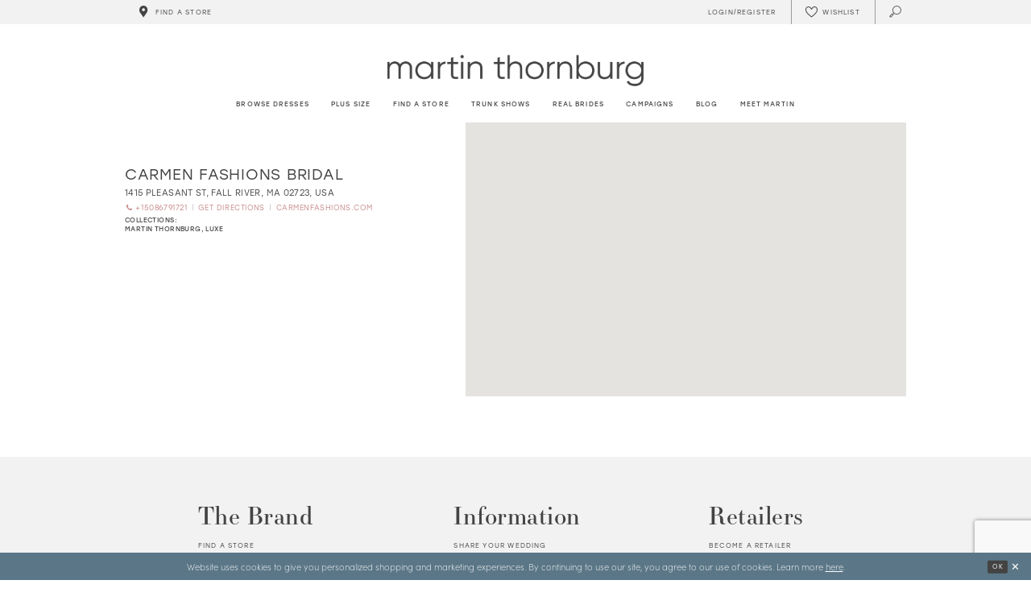

--- FILE ---
content_type: text/html; charset=utf-8
request_url: https://www.martinthornburg.com/store/carmen-fashions-bridal
body_size: 13172
content:





<!DOCTYPE html>
<html class="" lang="en-US">
<head>
    
<base href="/">
<meta charset="UTF-8">
<meta name="viewport" content="width=device-width, initial-scale=1, maximum-scale=2, user-scalable=1" />
<meta name="format-detection" content="telephone=yes">

    <link rel="apple-touch-icon" sizes="180x180" href="Themes/MartinThornburg/Content/img/favicon/apple-touch-icon.png">
<link rel="icon" type="image/png" sizes="32x32" href="Themes/MartinThornburg/Content/img/favicon/favicon-32x32.png">
<link rel="icon" type="image/png" sizes="16x16" href="Themes/MartinThornburg/Content/img/favicon/favicon-16x16.png">
<link rel="manifest" href="Themes/MartinThornburg/Content/img/favicon/site.webmanifest">
<link rel="mask-icon" href="Themes/MartinThornburg/Content/img/favicon/safari-pinned-tab.svg" color="#5b7787">
<link rel="shortcut icon" href="Themes/MartinThornburg/Content/img/favicon/favicon.ico">
<meta name="msapplication-TileColor" content="#5b7787">
<meta name="msapplication-config" content="Themes/MartinThornburg/Content/img/favicon/browserconfig.xml">
<meta name="theme-color" content="#f2f2f2">
    <link rel="preconnect" href="https://use.typekit.net" crossorigin="anonymous">
<link rel="preconnect" href="https://p.typekit.net" crossorigin="anonymous">
<link rel="preload" href="https://use.typekit.net/ksj6mmm.css" as="style">
<link rel="stylesheet" href="https://use.typekit.net/ksj6mmm.css"/>

    
<title>Carmen Fashions Bridal</title>

    <meta property="og:title" content="Carmen Fashions Bridal" />
    <meta property="og:type" content="website" />
    <meta property="og:url" content="https://www.martinthornburg.com/store/carmen-fashions-bridal"/>
        <meta property="og:image" content="https://www.martinthornburg.com/logos/raster-main-logo?v=d3c7d81f-b161-9e4c-e1a5-c02af202e4f9" />
        <meta name="twitter:image" content="https://www.martinthornburg.com/logos/raster-main-logo?v=d3c7d81f-b161-9e4c-e1a5-c02af202e4f9"/>

    

    <link rel="preload" href="/Content/fonts/syvoicomoon/Syvo-Icomoon.woff?y5043x" as="font" type="font/woff" crossorigin>

    <link rel="stylesheet" type="text/css" href="https://www.martinthornburg.com/content/theme.min.css?v=20260115172532"/>
    

    



    





<style>
  .main-carousel .slider-item .slider-video .btn-video {
    color: #000;
    text-shadow: none;
  }
</style>
<script src="https://www.googleoptimize.com/optimize.js?id=OPT-M269Z2C"></script>

<meta name="google-site-verification" content="I_HKGpK-rrCbS8hV-BFn2WoSNkm2M0xsjHxYs1eFukA" />

<!-- Google Tag Manager -->
<script>(function(w,d,s,l,i){w[l]=w[l]||[];w[l].push({'gtm.start':
new Date().getTime(),event:'gtm.js'});var f=d.getElementsByTagName(s)[0],
j=d.createElement(s),dl=l!='dataLayer'?'&l='+l:'';j.async=true;j.src=
'https://www.googletagmanager.com/gtm.js?id='+i+dl;f.parentNode.insertBefore(j,f);
})(window,document,'script','dataLayer','GTM-NGCR9ZJ');</script>
<!-- End Google Tag Manager -->

<!-- Hotjar Tracking Code for martinthornburg.com -->
<script>
    (function(h,o,t,j,a,r){
        h.hj=h.hj||function(){(h.hj.q=h.hj.q||[]).push(arguments)};
        h._hjSettings={hjid:2461574,hjsv:6};
        a=o.getElementsByTagName('head')[0];
        r=o.createElement('script');r.async=1;
        r.src=t+h._hjSettings.hjid+j+h._hjSettings.hjsv;
        a.appendChild(r);
    })(window,document,'https://static.hotjar.com/c/hotjar-','.js?sv=');
</script>
<script>
!function (w, d, t) {
  w.TiktokAnalyticsObject=t;var ttq=w[t]=w[t]||[];ttq.methods=["page","track","identify","instances","debug","on","off","once","ready","alias","group","enableCookie","disableCookie"],ttq.setAndDefer=function(t,e){t[e]=function(){t.push([e].concat(Array.prototype.slice.call(arguments,0)))}};for(var i=0;i<ttq.methods.length;i++)ttq.setAndDefer(ttq,ttq.methods[i]);ttq.instance=function(t){for(var e=ttq._i[t]||[],n=0;n<ttq.methods.length;n++)ttq.setAndDefer(e,ttq.methods[n]);return e},ttq.load=function(e,n){var i="https://analytics.tiktok.com/i18n/pixel/events.js";ttq._i=ttq._i||{},ttq._i[e]=[],ttq._i[e]._u=i,ttq._t=ttq._t||{},ttq._t[e]=+new Date,ttq._o=ttq._o||{},ttq._o[e]=n||{};var o=document.createElement("script");o.type="text/javascript",o.async=!0,o.src=i+"?sdkid="+e+"&lib="+t;var a=document.getElementsByTagName("script")[0];a.parentNode.insertBefore(o,a)};

  ttq.load('CF8660JC77U208RT3QN0');
  ttq.page();
}(window, document, 'ttq');
</script>

<script>
!function (w, d, t) {
  w.TiktokAnalyticsObject=t;var ttq=w[t]=w[t]||[];ttq.methods=["page","track","identify","instances","debug","on","off","once","ready","alias","group","enableCookie","disableCookie"],ttq.setAndDefer=function(t,e){t[e]=function(){t.push([e].concat(Array.prototype.slice.call(arguments,0)))}};for(var i=0;i<ttq.methods.length;i++)ttq.setAndDefer(ttq,ttq.methods[i]);ttq.instance=function(t){for(var e=ttq._i[t]||[],n=0;n<ttq.methods.length;n++)ttq.setAndDefer(e,ttq.methods[n]);return e},ttq.load=function(e,n){var i="https://analytics.tiktok.com/i18n/pixel/events.js";ttq._i=ttq._i||{},ttq._i[e]=[],ttq._i[e]._u=i,ttq._t=ttq._t||{},ttq._t[e]=+new Date,ttq._o=ttq._o||{},ttq._o[e]=n||{};var o=document.createElement("script");o.type="text/javascript",o.async=!0,o.src=i+"?sdkid="+e+"&lib="+t;var a=document.getElementsByTagName("script")[0];a.parentNode.insertBefore(o,a)};

  ttq.load('CFCN783C77U1MMAEP9D0');
  ttq.page();
}(window, document, 'ttq');
</script>
</head>
<body class="page-moncheri  ">
<!--[if lt IE 11]>
    <p class="browsehappy">You are using an <strong>outdated</strong> browser. Please <a href="http://browsehappy.com/">upgrade your browser</a> to improve your experience.</p>
<![endif]-->
<div class="hidden-vars" data-vars>
    <div class="breakpoint-xl" data-var-name="breakpoint" data-var-type="xl" data-var-value="width"></div>
    <div class="breakpoint-lg" data-var-name="breakpoint" data-var-type="lg" data-var-value="width"></div>
    <div class="breakpoint-md" data-var-name="breakpoint" data-var-type="md" data-var-value="width"></div>
    <div class="breakpoint-sm" data-var-name="breakpoint" data-var-type="sm" data-var-value="width"></div>
    <div class="color-primary" data-var-name="color" data-var-type="primary" data-var-value="color"></div>
    <div class="color-secondary" data-var-name="color" data-var-type="secondary" data-var-value="color"></div>
</div>
    <!-- Loader -->
    <div id="spinner" class="loader">
        <div class="round">
            <div class="section"></div>
        </div>
    </div>
    <div class="app-container app-container-fix">
        






<div class="primary-block iblock-fix" data-property="fixed-header">
    <div class="preheader preheader-main">
        <div class="container">
            <div class="row">
                <div class="preheader-blocks">
                    <div class="preheader-block preheader-style preheader-left">
                        <ul>
                            <li>
                                <a href="store-locator" data-property="find-store">
                                    <i class="icomoon icomoon-map-pin" aria-hidden="true"></i>
                                    <span>Find a store</span>
                                </a>
                            </li>
                        </ul>
                    </div>
                    <div class="preheader-block preheader-style preheader-right">
                        <ul>
                            <li class="dropdown hidden-sm hidden-xs">
                                <a href="/account/information"
                                   class="dropdown-toggle"
                                   data-toggle="dropdown"
                                  
                                   aria-haspopup="true" aria-expanded="false"
                                   aria-label="Toggle Account">
                                    <i class="icomoon icomoon-user" aria-hidden="true"></i>
                                    <span>Login/Register</span>
                                </a>
                                <div class="dropdown-menu clickable cart-popup">
                                    <span class="fl-right close-dropdown"
                                          data-trigger="cart"
                                          role="button"
                                          aria-haspopup="true" 
                                          aria-expanded="false"
                                          aria-label="Close Account Popup"
                                          aria-hidden="true">
                                    </span>
                                    <div class="account-dropdown">
                                        <ul>
                                                <li>
                                                    <a href="/login">Sign In</a>
                                                </li>
                                                <li>
                                                    <a href="/register">Sign Up</a>
                                                </li>
                                                <li>
                                                    <a data-property="wishlist-header" href="/wishlist">Wishlist</a>
                                                </li>
                                        </ul>
                                    </div>
                                </div>
                            </li>
                            <li class="hidden-xs hidden-sm">
                                <a data-property="wishlist-header" href="/wishlist" aria-haspopup="true" aria-expanded="false" aria-label="Check Wishlist">
                                    <i class="icon-syvo icon-heart-o" aria-hidden="true"></i>
                                    <span class="hidden-xs hidden-sm">Wishlist</span>
                                </a>
                            </li>
                            <li>
                                <a class="show-search" href="search" aria-haspopup="true" aria-expanded="false" aria-label="Toggle search">
                                    <i class="icomoon icomoon-search" aria-hidden="true"></i>
                                </a>
                            </li>
                        </ul>
                    </div>
                    <div class="search-holder">
                        <div name="search-form" role="search" aria-label="Search form"
     class="search-form iblock-fix collapsed">
    <div class="search-group ui-widget">

        <div class="search-btn search-btn-left search-addon1">
            <button type="submit" data-trigger="search" aria-label="Submit Search">
                <i class="icon-syvo icon-search" aria-hidden="true"></i>
            </button>
        </div>
        <div class="search-btn search-btn-right">
            <button type="button" class="close-search-form" aria-label="Close Search">
                <i class="icon-syvo icon-close-x" aria-hidden="true"></i>
            </button>
        </div>
        <input type="search"
               name="query"
               class="ui-autocomplete-input"
               placeholder="Search"
               aria-label="Search"
               data-property="search"/>
    </div>
</div>
                    </div>
                </div>
            </div>
        </div>
    </div>
    <header class="header iblock-fix">
        <div class="container">
            <div class="row">
                <div class="header-blocks clearfix">
                    <div class="header-block preheader-style header-left hidden-gt-sm">
                        <ul>
                            <li class="hidden-gt-sm">
                                <span
                                    class="navbar-toggle button collapsed"
                                    data-toggle="collapse"
                                    data-target="#main-navbar"
                                    role="button"
                                    aria-expanded="false" 
                                    aria-controls="main-navbar"
                                    aria-label="Toggle navigation">
                                    <i class="icomoon icomoon-hamburger" aria-hidden="true"></i>
                                </span>
                            </li>
                            <li class="fixed-nav-only">
                                <a href="store-locator" data-property="find-store">
                                    <i class="icomoon icomoon-map-pin" aria-hidden="true"></i>
                                    <span>Find a store</span>
                                </a>
                            </li>
                        </ul>
                    </div>
                    <a href="/"
                       class="brand-logo"
                       aria-label="Martin Thornburg">
                        <img src="logos/main-logo?v=d3c7d81f-b161-9e4c-e1a5-c02af202e4f9"
                             alt="Martin Thornburg" />
                    </a>
                    <div id="main-navbar" class="main-navbar navbar-collapse collapse" data-noanimation="true">

<span class="close-navbar"
      data-toggle="collapse"
      data-target="#main-navbar"
      aria-haspopup="false"
      aria-expanded="false"
      aria-hidden="true">
</span>
<div class="navbar-desktop hidden-xs hidden-sm">
    <div class="common-navbar">
    <ul>
        <li>
            <input type="checkbox"
                   aria-haspopup="true"
                   aria-expanded="false"
                   aria-label="Browse Dresses Menu">
            <a href="javascript:void(0);">
                <span>
                    Browse dresses
                </span>
                <i class="sign" aria-hidden="true">
                </i>
            </a>
            <ul class="common-sub-menu">
                <li data-menu-item="empty">
                    <input type="checkbox"
                           data-trigger="menu-opener"
                           aria-haspopup="true"
                           aria-expanded="false"
                           aria-label="Browse Dresses Sub Menu Opener">
                    <ul>
                        <li>
                            <input type="checkbox"
                                   data-trigger="menu-opener"
                                   aria-haspopup="true"
                                   aria-expanded="false"
                                   aria-label="Browse Dresses Sub Menu Opener">
                            <a href="javascript:void(0);">
                                        <span>
                                            <span>Dresses</span>
                                        </span>
                                <i class="sign" aria-hidden="true">
                                </i>
                            </a>
                            <ul>
                                <li>
                                    <a href="categories/all-wedding-dresses">
                                                <span>
                                                    ALL DRESSES
                                                </span>
                                        <i class="sign" aria-hidden="true">
                                        </i>
                                    </a>
                                </li>
                                <li>
                                    <a href="categories/plus-size-wedding-dresses">
                                                <span>
                                                    PLUS SIZE DRESSES
                                                </span>
                                        <i class="sign" aria-hidden="true">
                                        </i>
                                    </a>
                                </li>
                                <li>
                                    <a href="/categories/latest-wedding-dress-collection">
                                                <span>
                                                   Latest Collection
                                                </span>
                                        <i class="sign" aria-hidden="true">
                                        </i>
                                    </a>
                                </li>
                            </ul>
                        </li>

                        <li>
                            <input type="checkbox"
                                   data-trigger="menu-opener"
                                   aria-haspopup="true"
                                   aria-expanded="false"
                                   aria-label="Neckline Sub Menu">
                            <a href="javascript:void(0);">
                                        <span>
                                            NECKLINE
                                        </span>
                                <i class="sign" aria-hidden="true">
                                </i>
                            </a>
                            <ul>
                                <li>
                                    <a href="categories/v-neck-wedding-dresses">
                                                <span>
                                                    V-NECK DRESSES
                                                </span>
                                        <i class="sign" aria-hidden="true">
                                        </i>
                                    </a>
                                </li>
                                <li>
                                    <a href="categories/high-neck-wedding-dresses">
                                                <span>
                                                    HIGH NECK DRESSES
                                                </span>
                                        <i class="sign" aria-hidden="true">
                                        </i>
                                    </a>
                                </li>
                                <li>
                                    <a href="categories/off-the-shoulder-wedding-dresses">
                                                <span>
                                                    OFF THE SHOULDER DRESSES
                                                </span>
                                        <i class="sign" aria-hidden="true">
                                        </i>
                                    </a>
                                </li>
                            </ul>
                        </li>
                    </ul>
                </li>
                <li data-menu-item="empty">
                    <input type="checkbox"
                           aria-haspopup="true"
                           aria-expanded="false"
                           aria-label="Colors Sub Menu">
                    <ul>
                        <li>
                            <input type="checkbox"
                                   data-trigger="menu-opener"
                                   aria-haspopup="true"
                                   aria-expanded="false"
                                   aria-label="Colors Sub Menu Opener">
                            <a href="javascript:void(0);">
                                        <span>
                                            COLORS
                                        </span>
                                <i class="sign" aria-hidden="true">
                                </i>
                            </a>
                            <ul>
                                <li>
                                    <a href="categories/champagne-wedding-dresses">
                                                <span>
                                                    CHAMPAGNE DRESSES
                                                </span>
                                        <i class="sign" aria-hidden="true">
                                        </i>
                                    </a>
                                </li>
                                <li>
                                    <a href="categories/nude-wedding-dresses">
                                                <span>
                                                    NUDE DRESSES
                                                </span>
                                        <i class="sign" aria-hidden="true">
                                        </i>
                                    </a>
                                </li>
                            </ul>
                        </li>
                        <li>
                            <input type="checkbox"
                                   data-trigger="menu-opener"
                                   aria-haspopup="true"
                                   aria-expanded="false"
                                   aria-label="Silhouette Sub Menu Opener">
                            <a href="javascript:void(0);">
                                        <span>
                                            SILHOUETTE
                                        </span>
                                <i class="sign" aria-hidden="true">
                                </i>
                            </a>
                            <ul>
                                <li>
                                    <a href="categories/a-line-wedding-dresses">
                                                <span>
                                                    A-LINE DRESSES
                                                </span>
                                        <i class="sign" aria-hidden="true">
                                        </i>
                                    </a>
                                </li>
                                <li>
                                    <a href="categories/ball-gown-wedding-dresses">
                                                <span>
                                                    BALL GOWNS
                                                </span>
                                        <i class="sign" aria-hidden="true">
                                        </i>
                                    </a>
                                </li>
                                <li>
                                    <a href="categories/mermaid-wedding-dresses">
                                            <span>
                                              MERMAID DRESSES
                                            </span>
                                        <i class="sign" aria-hidden="true">
                                        </i>
                                    </a>
                                </li>
                            </ul>
                        </li>

                    </ul>
                </li>
                <li data-menu-item="empty">
                    <input type="checkbox"
                           aria-haspopup="true"
                           aria-expanded="false"
                           aria-label="Styles And Trends Sub Menu">
                    <ul>
                        <li>
                            <input type="checkbox"
                                   data-trigger="menu-opener"
                                   aria-haspopup="true"
                                   aria-expanded="false"
                                   aria-label="Styles And Trends Sub Menu Opener">
                            <a href="javascript:void(0);">
                                        <span>
                                            STYLES AND TRENDS
                                        </span>
                                <i class="sign" aria-hidden="true">
                                </i>
                            </a>
                            <ul>
                                <li>
                                    <a href="categories/simple-wedding-dresses">
                                                <span>
                                                    SIMPLE DRESSES
                                                </span>
                                        <i class="sign" aria-hidden="true">
                                        </i>
                                    </a>
                                </li>
                                <li>
                                    <a href="categories/sexy-wedding-dresses">
                                                <span>
                                                    SEXY DRESSES
                                                </span>
                                        <i class="sign" aria-hidden="true">
                                        </i>
                                    </a>
                                </li>
                               <li>
                                    <a href="categories/lace-wedding-dresses">
                                                <span>
                                                    LACE DRESSES
                                                </span>
                                        <i class="sign" aria-hidden="true">
                                        </i>
                                    </a>
                                </li>
                            </ul>
                        </li>
                    </ul>
                </li>
            </ul>
        </li>

        <li>
            <a href="categories/plus-size-wedding-dresses">
                      <span>
                        Plus Size
                      </span>
                <i class="sign" aria-hidden="true">
                </i>
            </a>
        </li>

        <li>
            <a href="store-locator" data-property="find-store">
                      <span>
                        Find a Store
                      </span>
                <i class="sign" aria-hidden="true">
                </i>
            </a>
        </li>

        <li>
            <a href="trunk-shows">
                        <span>Trunk shows
                        </span>
                <i class="sign" aria-hidden="true">
                </i>
            </a>
        </li>
        <li class="hidden-desktop-sticky">
            <a href="real-brides">
                        <span> Real brides
                        </span>
                <i class="sign" aria-hidden="true">
                </i>
            </a>
        </li>
        <li class="hidden-desktop-sticky">
            <a href="campaigns">
                        <span>Campaigns
                        </span>
                <i class="sign" aria-hidden="true">
                </i>
            </a>
        </li>
        <li class="hidden-desktop-sticky">
            <a href="blog">
                        <span>Blog
                        </span>
                <i class="sign" aria-hidden="true">
                </i>
            </a>
        </li>
        <li  class="hidden-desktop-sticky">
            <a href="meet-martin">
                        <span>Meet Martin
                        </span>
                <i class="sign" aria-hidden="true">
                </i>
            </a>
        </li>
    </ul>
</div>
</div>
<div class="navbar-mobile hidden-gt-sm">
    <div class="mobile-nav-logo">
        <a href="/"
           class="brand-logo hidden-gt-sm"
           aria-label="Martin Thornburg">
            <img src="logos/main-logo?v=d3c7d81f-b161-9e4c-e1a5-c02af202e4f9"
                 alt="Martin Thornburg" />
        </a>
    </div>
    <div class="common-navbar">
    <ul>
        <li class="store-li">
            <a href="store-locator" class="store-button" data-toggle="store-locator">
                <i class="icomoon icomoon-map-pin">
                </i>
                <span>
                    Find a store
                </span>
                <i class="sign" aria-hidden="true">
                </i>
            </a>
        </li>
        <li>
            <a href="/categories/latest-collection-spring-2026">
                <span>
                  Latest Collection
                </span>
                <i class="sign" aria-hidden="true">
                </i>
            </a>
        </li>
        <li>
            <input type="checkbox" data-trigger="menu-opener" aria-haspopup="true" aria-expanded="false"
                aria-label="Dresses Menu Opener" />
            <a href="javascript:void(0);">
                <span>
                    Browse dresses
                </span>
                <i class="sign" aria-hidden="true">
                </i>
            </a>
            <ul class="common-sub-menu">
                <li data-menu-item="empty">
                    <input type="checkbox" data-trigger="menu-opener" aria-haspopup="true" aria-expanded="false"
                        aria-label="Dresses Sub Menu" />
                    <ul>
                        <li>
                            <input type="checkbox" data-trigger="menu-opener" aria-haspopup="true" aria-expanded="false"
                                aria-label="Dresses Sub Menu Opener">
                            <a href="javascript:void(0);">
                                <span>
                                    <span>Dresses
                                    </span>
                                </span>
                                <i class="sign" aria-hidden="true">
                                </i>
                            </a>
                            <ul>
                                <li>
                                    <a href="categories/all-wedding-dresses">
                                        <span>
                                            ALL DRESSES
                                        </span>
                                        <i class="sign" aria-hidden="true">
                                        </i>
                                    </a>
                                </li>
                                <li>
                                    <a href="categories/plus-size-wedding-dresses">
                                        <span>
                                            Plus size dresses
                                        </span>
                                        <i class="sign" aria-hidden="true">
                                        </i>
                                    </a>
                                </li>
                                <li>
                                    <a href="/categories/latest-wedding-dress-collection6">
                                        <span>
                                            Latest Collection
                                        </span>
                                        <i class="sign" aria-hidden="true">
                                        </i>
                                    </a>
                                </li>
                            </ul>
                        </li>
                        <li>
                            <input type="checkbox" data-trigger="menu-opener" aria-haspopup="true" aria-expanded="false"
                                aria-label="Neckline Sub Menu Opener">
                            <a href="javascript:void(0);">
                                <span>
                                    NECKLINE
                                </span>
                                <i class="sign" aria-hidden="true">
                                </i>
                            </a>
                            <ul>
                                <li>
                                    <a href="categories/v-neck-wedding-dresses">
                                        <span>
                                            V-NECK DRESSES
                                        </span>
                                        <i class="sign" aria-hidden="true">
                                        </i>
                                    </a>
                                </li>
                                <li>
                                    <a href="categories/high-neck-wedding-dresses">
                                        <span>
                                            HIGH NECK
                                        </span>
                                        <i class="sign" aria-hidden="true">
                                        </i>
                                    </a>
                                </li>
                                <li>
                                    <a href="categories/off-the-shoulder-wedding-dresses">
                                        <span>
                                            OFF THE SHOULDER
                                        </span>
                                        <i class="sign" aria-hidden="true">
                                        </i>
                                    </a>
                                </li>
                            </ul>
                        </li>
                        <li>
                            <input type="checkbox" data-trigger="menu-opener" aria-haspopup="true" aria-expanded="false"
                                aria-label="Colors Sub Menu Opener">
                            <a href="javascript:void(0);">
                                <span>
                                    Colors
                                </span>
                                <i class="sign" aria-hidden="true">
                                </i>
                            </a>
                            <ul>
                                <li>
                                    <a href="categories/champagne-wedding-dresses">
                                        <span>
                                            CHAMPAGNE DRESSES
                                        </span>
                                        <i class="sign" aria-hidden="true">
                                        </i>
                                    </a>
                                </li>
                                <li>
                                    <a href="categories/nude-wedding-dresses">
                                        <span>
                                            NUDE DRESSES
                                        </span>
                                        <i class="sign" aria-hidden="true">
                                        </i>
                                    </a>
                                </li>
                            </ul>
                        </li>
                        <li>
                            <input type="checkbox" data-trigger="menu-opener" aria-haspopup="true" aria-expanded="false"
                                aria-label="Silhouette Sub Menu Opener">
                            <a href="javascript:void(0);">
                                <span>
                                    SILHOUETTE
                                </span>
                                <i class="sign" aria-hidden="true">
                                </i>
                            </a>
                            <ul>
                                <li>
                                    <a href="categories/a-line-wedding-dresses">
                                        <span>
                                            A-LINE DRESSES
                                        </span>
                                        <i class="sign" aria-hidden="true">
                                        </i>
                                    </a>
                                </li>
                                <li>
                                    <a href="categories/ball-gown-wedding-dresses">
                                        <span>
                                            BALL GOWNS
                                        </span>
                                        <i class="sign" aria-hidden="true">
                                        </i>
                                    </a>
                                </li>
                                <li>
                                    <a href="categories/mermaid-wedding-dresses">
                                        <span>
                                            MERMAID DRESSES
                                        </span>
                                        <i class="sign" aria-hidden="true">
                                        </i>
                                    </a>
                                </li>
                            </ul>
                        </li>
                        <li>
                            <input type="checkbox" data-trigger="menu-opener" aria-haspopup="true" aria-expanded="false"
                                aria-label="Bridal Style Sub Menu Opener">
                            <a href="javascript:void(0);">
                                <span>
                                    BRIDAL STYLE
                                </span>
                                <i class="sign" aria-hidden="true">
                                </i>
                            </a>
                            <ul>
                                <li>
                                    <a href="categories/simple-wedding-dresses">
                                        <span>
                                            SIMPLE DRESSES
                                        </span>
                                        <i class="sign" aria-hidden="true">
                                        </i>
                                    </a>
                                </li>
                                <li>
                                    <a href="categories/sexy-wedding-dresses">
                                        <span>
                                            SEXY DRESSES
                                        </span>
                                        <i class="sign" aria-hidden="true">
                                        </i>
                                    </a>
                                </li>
                               <li>
                                    <a href="categories/lace-wedding-dresses">
                                                <span>
                                                    LACE DRESSES
                                                </span>
                                        <i class="sign" aria-hidden="true">
                                        </i>
                                    </a>
                                </li>
                            </ul>
                        </li>
                    </ul>
                </li>
            </ul>
        </li>
        <li>
            <a href="categories/plus-size-wedding-dresses">
                <span> Plus size
                </span>
                <i class="sign" aria-hidden="true">
                </i>
            </a>
        </li>
        <li>
            <a href="real-brides">
                <span> Real brides
                </span>
                <i class="sign" aria-hidden="true">
                </i>
            </a>
        </li>
        <li>
            <a href="campaigns">
                <span>Campaigns
                </span>
                <i class="sign" aria-hidden="true">
                </i>
            </a>
        </li>
        <li>
            <a href="trunk-shows">
                <span>Trunk shows
                </span>
                <i class="sign" aria-hidden="true">
                </i>
            </a>
        </li>
        <li>
            <a href="blog">
                <span>Blog
                </span>
                <i class="sign" aria-hidden="true">
                </i>
            </a>
        </li>
        <li class="icon-li">
            <a href="wishlist" aria-haspopup="true" aria-expanded="false">
                <i class="icomoon icomoon-heart" aria-hidden="true">
                </i>
                <span>
                    <strong>Wishlist
                    </strong>
                </span>
            </a>
        </li>
        <li>
            <a href="meet-martin">
                <span>Meet Designer
                    <strong>Martin Thornburg
                    </strong>
                </span>
                <i class="sign" aria-hidden="true">
                </i>
            </a>
        </li>
    </ul>
</div>
</div>                    </div>
                    <div class="header-block preheader-style header-right hidden-gt-sm">
                        <ul>
                            <li class="fixed-nav-only">
                                <a class="show-search" href="search" aria-haspopup="true" aria-expanded="false" aria-label="Toggle search">
                                    <i class="icomoon icomoon-search" aria-hidden="true"></i>
                                </a>
                            </li>
                            <li>
                                <a data-property="wishlist-header" href="/wishlist" aria-haspopup="true" aria-expanded="false" aria-label="Check Wishlist">
                                    <i class="icon-syvo icon-heart-o" aria-hidden="true"></i>
                                    <span class="hidden-xs hidden-sm"> Wishlist</span>
                                </a>
                            </li>
                        </ul>
                    </div>
                </div>
            </div>
        </div>
    </header>
</div>
        <div class="main-content" id="main" role="main">
            

<div class="store-finder-cmp store-finder-details-cmp inner-cmp common-cmp iblock-fix">

    <section class="section-founded-store-single section-block">
        <div class="container">
            <div class="row">
                <div class="founded-store__v2 founded-store__v2-single ">
                    <div class="list">
                        <div class="list-item">
                            <div class="founded-store__v2-content store-finder__v2-map-holder founded-store__v2-map-holder">
                                <div class="map-holder">
                                    <div class="map" id="map" role="presentation" aria-label="Map with Store locations"></div>
                                </div>
                            </div>
                        </div>
                        <div class="list-item">
                            <div class="founded-store__v2-content founded-store__v2-details">
                                <div class="content-blocks">
                                    <div class="content-block founded-store-distance color-alt">
                                        <h5 data-property="distance" role="presentation" aria-label="Distance To Carmen Fashions Bridal">
                                            <span class="sr-only">Distance to Carmen Fashions Bridal" in miles</span>
                                        </h5>
                                    </div>
                                    <div class="content-block founded-store__v2-header">
                                        <h2>Carmen Fashions Bridal</h2>
                                    </div>
                                    <div class="content-block founded-store__v2-location color-alt">
                                        <h3 class="font-secondary">
                                            <a href="https://www.google.com/maps/search/?api=1&amp;query=41.69057083129883,-71.13431549072266&amp;query_place_id=ChIJHRAboyT55IkRmpnTKoihTYc" target="_blank">
                                                <span>1415 Pleasant St, Fall River, MA 02723, USA</span>
                                            </a>
                                        </h3>
                                    </div>
                                    
                                    

                                        <div class="content-block founded-store__v2-buttons">
                                            <div class="list">
                                                    <div class="list-item">
                                                        <a href="tel:&#x2B;15086791721" rel="nofollow" class="btn btn-link-secondary">
                                                            <i class="fa fa-phone" aria-hidden="true"></i>
                                                            <span>&#x2B;15086791721</span>
                                                        </a>
                                                    </div>
                                                    <div class="list-item">
                                                        <a href="https://www.google.com/maps/search/?api=1&amp;query=41.69057083129883,-71.13431549072266&amp;query_place_id=ChIJHRAboyT55IkRmpnTKoihTYc" class="btn btn-link-secondary">
                                                            <span>Get Directions</span>
                                                        </a>
                                                    </div>
                                                    <div class="list-item">
                                                        <a href="http://www.carmenfashions.com/" target="_blank" class="btn btn-link-secondary">
                                                            <span>carmenfashions.com</span>
                                                        </a>
                                                    </div>
                                            </div>
                                        </div>

                                        <div class="content-block founded-store__v2-collections">
                                            
<h5 role="presentation">
    <span>Collections: </span>
    <span>
                <a href="/martin-thornburg" target="_blank" aria-label="Visit Martin Thornburg page">Martin Thornburg</a>,                 <a href="/luxe" target="_blank" aria-label="Visit Luxe page">Luxe</a>    </span>
</h5>
                                        </div>
                                    
                                </div>
                            </div>
                        </div>
                    </div>
                </div>
            </div>
        </div>
    </section>
</div>



        </div>
        <div class="ending-block iblock-fix">
    <footer class="footer">
        <div class="container">
            <div class="row">
                <div class="footer-groups">
                    <div class="list">
                            <div class="list-item">
                                <div class="footer-group">
                                    <div class="footer-style">
                                        
<h5>The brand
</h5>
<ul>
  <li>
    <a href="store-locator">Find a store
    </a>
  </li>
  <li>
    <a href="trunk-shows">Trunk shows
    </a>
  </li>
  <li>
    <a href="meet-martin">Meet Martin
    </a>
  </li>
  <li>
    <a href="blog">Blog
    </a>
  </li>
  <li>
    <a href="campaigns">Campaigns
    </a>
  </li>
</ul>

                                    </div>
                                </div>
                            </div>
                            <div class="list-item">
                                <div class="footer-group">
                                    <div class="footer-style footer-alt">
                                        <h5>Information
</h5>
<ul>
  <li>
    <a href="share-your-wedding">Share your wedding
    </a>
  </li>
  <!--
  <li>
    <a href="partnership">Media & partnerships
    </a>
  </li>
-->
  <li>
    <a href="terms">Terms & Conditions
    </a>
  </li>
  <li>
    <a href="privacy">Privacy policy
    </a>
  </li>
  <li>
    <a href="accessibility-statement">Accessibility Statement
    </a>
  </li>
 <!-- <li>
    <a href="https://keepcake.com/" target="_blank">KeepCake
    </a>
  </li> -->
</ul>

                                    </div>
                                </div>
                            </div>
                            <div class="list-item">
                                <div class="footer-group">
                                    <div class="footer-style footer-alt">
                                        <h5>Retailers
</h5>
<ul>
  <li>
    <a href="become-a-retailer">Become a retailer
    </a>
  </li>
  <li>
    <a href="https://retailerportal.moncheribridals.com">Retailer portal
    </a>
  </li>
  <li>
    <a href="https://learn.martinthornburg.com/access-martin-thornburg-bridal-shop-and-consultants-resource-center" target="_blank">Consultant Resource Center
    </a>
  </li>
</ul>
                                    </div>
                                </div>
                            </div>
                    </div>
                </div>
            </div>
        </div>
    </footer>
    <div class="postfooter">
        <div class="container">
            <div class="row">
                <div class="postfooter-groups">
                    


    <div class="social-networks social-links">
        <ul>
                    <li>
                        <a href="https://www.facebook.com/MartinThornburgMonCheri/"
                           target="_blank" title="Facebook" aria-label="Facebook">
                            <i class="fa fa-facebook" aria-hidden="true"></i>
                        </a>
                    </li>
                    <li>
                        <a href="https://www.instagram.com/martinthornburg/"
                           target="_blank" title="Instagram" aria-label="Instagram">
                            <i class="fa fa-instagram" aria-hidden="true"></i>
                        </a>
                    </li>
                    <li>
                        <a href="https://www.pinterest.com/moncheribridals/martin-thornburg/"
                           target="_blank" title="Pinterest" aria-label="Pinterest">
                            <i class="fa fa-pinterest-p" aria-hidden="true"></i>
                        </a>
                    </li>
                    <li>
                        <a href="https://www.tiktok.com/@officialmartinthornburg"
                           target="_blank" title="TikTok" aria-label="TikTok">
                            <i class="icon-syvo icon-tik-tok" aria-hidden="true"></i>
                        </a>
                    </li>
        </ul>
    </div>

                </div>
            </div>
        </div>
    </div>
</div>
    </div>







    <style>
            
    </style>
    <div id="privacyPolicyAcceptance" class="sticky-horizontal-bar" role="alert">
        <div class="content">


                <div class="popup-block popup-body">
                    <p>Website uses cookies to give you personalized shopping and marketing experiences. By continuing to use our site, you agree to our use of cookies. Learn more <a href='privacy'>here</a>.</p>
                </div>
            


                <div class="popup-block popup-controls popup-controls--right">
                    
    <div class="list">
            <div class="list-item">
                <button class="btn btn-success-invert close" aria-label="Close Dialog"></button>
            </div>
            <div class="list-item">
                <button class="btn btn-success ok" aria-label="Submit Dialog">Ok</button>
            </div>
    </div>

                </div>
        </div>
    </div>



<div class="modal common-modal auth-modal" id="loginModal" role="dialog" aria-label="Sign In Form dialog">
    <div class="modal-dialog">
        <div class="modal-content auth-form">
            <div class="modal-header">
                <h2>Sign In</h2>
            </div>
            <div class="modal-body">
                <div class="clearfix" id="sign-in-popup">
<form action="/login?ReturnUrl=%2Fstore%2Fcarmen-fashions-bridal" aria-label="Sign In Form" id="sign-in-form-popup" method="post" name="sign-in" role="form">                        <div class="error-summary">
                            
                        </div>
                        <div class="form-group">
                            <label for="loginEmail" role="presentation">Email</label>
                            <input aria-label="Type email" autocomplete="off" class="form-control" data-val="true" data-val-email="Provide correct email address" data-val-required="This field is required" id="loginEmail" name="Email" placeholder="Type email" type="text" value="" />
                            <span class="field-validation-valid" data-valmsg-for="Email" data-valmsg-replace="true"></span>
                        </div>
                        <div class="form-group">
                            <label for="passwordEmail" role="presentation">Password</label>
                            <input aria-label="Type password" class="form-control" data-val="true" data-val-required="This field is required" id="passwordEmail" name="Password" placeholder="Type password" type="password" />
                            <span class="field-validation-valid" data-valmsg-for="Password" data-valmsg-replace="true"></span>
                        </div>
                        <div class="form-group form-submit">
                            <button type="submit"
                                    class="btn btn-success btn-block" aria-label="Submit Sign In Form">
                                Login
                            </button>
                                <a class="btn btn-default btn-block"
                                   href="#loginModal"
                                   rel="modal:close"
                                   role="button">
                                    Continue without an account
                                </a>   
                        </div>
<input name="__RequestVerificationToken" type="hidden" value="CfDJ8C1KL-1WHvhEog19FUWoSVZGadSJ8Kv7ntFakQfmErcYju9ilMkgyoEB2Jk5ym-VN165ddctly3pkVO0fFCr72OAQ1S1u7FA-anH4JnL5XgO1dp4P4crEJfgu920V6xJWvzeDp4sesN4L0OrcBdJs20" /></form>                    <div class="auth-addon">
                        <p>
                            <a href="/forgotpassword">Forgot password?</a>
                        </p>
                        <p>
                            <span>Need an account? </span>
                            <a href="/register">Sign up for Free</a>
                        </p>
                        



                    </div>
                </div>
            </div>
        </div>
    </div>
</div>



<script src="https://www.martinthornburg.com/scripts/theme.min.js?v=20260115172542"></script>



<script>
    if (typeof $.cookie === "function") {$.cookie.defaults = {secure:true,path: '/'};}

    var common_settings = {
        currencies: [{"currency":0,"format":"$0.00"}],
        checkoutCurrencyIndex: 0,
        isMobile: false,
        isAuthenticated: false
    };

    $.validator.messages = $.extend($.validator.messages,
            {
                email: 'Please enter a valid email address'
            }
    );
</script>

<script>
        jQuery(function ($) {
            window.Syvo.Search.load();
            window.Syvo.Popups.load();
            window.Syvo.Subscribe.load({ url: '/subscribe' });
        });
</script>



<script>
    jQuery(function ($) {
        var modalOptions = {
            referrerUrl: "https://www.martinthornburg.com/store/carmen-fashions-bridal"
        };


        window.Syvo.Popup_Modal.load({
            urls: {
                post: "/website/submitmodal",
                get: "/website/getmodal"
            },
            modal: modalOptions
        });
    });
</script>












    <script>
        jQuery(function ($) {
            window.instagramRelatedImages = Common.initRelatedImages({
                containerSelector: ".insta-image",
                resizeRatio: 80 / 100
            });
        });
    </script>



    <script>
            jQuery(function ($) {
                $("#privacyPolicyAcceptance button").click(function () {
                    $.cookie("privacyPolicyAccepted", true, { expires: 365, path: "/"});
                    $("#privacyPolicyAcceptance").fadeOut();
                });
            });
    </script>
        <script>
            jQuery(function ($) {
                window.Syvo.Login_Attempt.load({
                    target: {
                        showOnce: true
                    },
                    controls: {
                        selector: "[data-trigger=add-wishlist], [data-property=wishlist-header]"
                    }
                });
            });
        </script>

    <script src="https://www.google.com/recaptcha/api.js?render=6Lcj_zIaAAAAAEPaGR6WdvVAhU7h1T3sbNdPWs4X"></script>
    <script>
        var recaptchaV3Key= "6Lcj_zIaAAAAAEPaGR6WdvVAhU7h1T3sbNdPWs4X";
        jQuery(function($) {
          $(window).on("load", function() {
            if (typeof grecaptcha !== "undefined" && window.recaptchaV3Key) {
              Common.initReCaptchaAccessibilityFixes();
            }
          });
        });
    </script>



    <script src="https://maps.googleapis.com/maps/api/js?key=AIzaSyCwhoFMQSrC-TSyLXEjdbyFDJne9wtEcEw&callback=init&libraries=geometry" async="" defer=""></script>
    <script>
        function init() {
            if (navigator.geolocation) {
                navigator.geolocation.getCurrentPosition(function (position) {
                    var userCoordinates = {
                        latitude: position.coords.latitude,
                        longitude: position.coords.longitude
                    };
                    updateDistanceToStore(userCoordinates);
                });
            }

            function updateDistanceToStore(position) {
                var distanceToStoreInMeters = google.maps.geometry.spherical.computeDistanceBetween(
                    new google.maps.LatLng(position.latitude, position.longitude),
                    new google.maps.LatLng(41.69057083129883, -71.13431549072266));
                var distanceInMiles = getMiles(distanceToStoreInMeters);
                $(".founded-store__v2").find("[data-property='distance']").html("<i class=\"icon-syvo icon-map-marker\" aria-hidden=\"true\"></i> " + distanceInMiles.toFixed() + "  miles")
            }

            function getMiles(i) {
                return i * 0.000621371192;
            }

            // Styles a map in night mode.
            var map = new google.maps.Map(document.getElementById('map'), {
                center: {
                    lat: 41.69057083129883,
                    lng: -71.13431549072266
                },
                zoom: 10,
                scrollwheel: false,
                mapTypeControl: false,
                styles: [{
                        "featureType": "administrative",
                        "elementType": "all",
                        "stylers": [{
                                "visibility": "on"
                            },
                            {
                                "lightness": 33
                            }
                        ]
                    },
                    {
                        "featureType": "administrative",
                        "elementType": "labels",
                        "stylers": [{
                            "saturation": "-100"
                        }]
                    },
                    {
                        "featureType": "administrative",
                        "elementType": "labels.text",
                        "stylers": [{
                            "gamma": "0.75"
                        }]
                    },
                    {
                        "featureType": "administrative.neighborhood",
                        "elementType": "labels.text.fill",
                        "stylers": [{
                            "lightness": "-37"
                        }]
                    },
                    {
                        "featureType": "landscape",
                        "elementType": "geometry",
                        "stylers": [{
                            "color": "#f9f9f9"
                        }]
                    },
                    {
                        "featureType": "landscape.man_made",
                        "elementType": "geometry",
                        "stylers": [{
                                "saturation": "-100"
                            },
                            {
                                "lightness": "40"
                            },
                            {
                                "visibility": "off"
                            }
                        ]
                    },
                    {
                        "featureType": "landscape.natural",
                        "elementType": "labels.text.fill",
                        "stylers": [{
                                "saturation": "-100"
                            },
                            {
                                "lightness": "-37"
                            }
                        ]
                    },
                    {
                        "featureType": "landscape.natural",
                        "elementType": "labels.text.stroke",
                        "stylers": [{
                                "saturation": "-100"
                            },
                            {
                                "lightness": "100"
                            },
                            {
                                "weight": "2"
                            }
                        ]
                    },
                    {
                        "featureType": "landscape.natural",
                        "elementType": "labels.icon",
                        "stylers": [{
                            "saturation": "-100"
                        }]
                    },
                    {
                        "featureType": "poi",
                        "elementType": "geometry",
                        "stylers": [{
                                "saturation": "-100"
                            },
                            {
                                "lightness": "80"
                            }
                        ]
                    },
                    {
                        "featureType": "poi",
                        "elementType": "labels",
                        "stylers": [{
                                "saturation": "-100"
                            },
                            {
                                "lightness": "0"
                            }
                        ]
                    },
                    {
                        "featureType": "poi.attraction",
                        "elementType": "geometry",
                        "stylers": [{
                                "lightness": "-4"
                            },
                            {
                                "saturation": "-100"
                            }
                        ]
                    },
                    {
                        "featureType": "poi.park",
                        "elementType": "geometry",
                        "stylers": [{
                                "color": "#c5dac6"
                            },
                            {
                                "visibility": "on"
                            },
                            {
                                "saturation": "-95"
                            },
                            {
                                "lightness": "62"
                            }
                        ]
                    },
                    {
                        "featureType": "poi.park",
                        "elementType": "labels",
                        "stylers": [{
                                "visibility": "on"
                            },
                            {
                                "lightness": 20
                            }
                        ]
                    },
                    {
                        "featureType": "road",
                        "elementType": "all",
                        "stylers": [{
                            "lightness": 20
                        }]
                    },
                    {
                        "featureType": "road",
                        "elementType": "labels",
                        "stylers": [{
                                "saturation": "-100"
                            },
                            {
                                "gamma": "1.00"
                            }
                        ]
                    },
                    {
                        "featureType": "road",
                        "elementType": "labels.text",
                        "stylers": [{
                            "gamma": "0.50"
                        }]
                    },
                    {
                        "featureType": "road",
                        "elementType": "labels.icon",
                        "stylers": [{
                                "saturation": "-100"
                            },
                            {
                                "gamma": "0.50"
                            }
                        ]
                    },
                    {
                        "featureType": "road.highway",
                        "elementType": "geometry",
                        "stylers": [{
                                "color": "#c5c6c6"
                            },
                            {
                                "saturation": "-100"
                            }
                        ]
                    },
                    {
                        "featureType": "road.highway",
                        "elementType": "geometry.stroke",
                        "stylers": [{
                            "lightness": "-13"
                        }]
                    },
                    {
                        "featureType": "road.highway",
                        "elementType": "labels.icon",
                        "stylers": [{
                                "lightness": "0"
                            },
                            {
                                "gamma": "1.09"
                            }
                        ]
                    },
                    {
                        "featureType": "road.arterial",
                        "elementType": "geometry",
                        "stylers": [{
                                "color": "#e4d7c6"
                            },
                            {
                                "saturation": "-100"
                            },
                            {
                                "lightness": "47"
                            }
                        ]
                    },
                    {
                        "featureType": "road.arterial",
                        "elementType": "geometry.stroke",
                        "stylers": [{
                            "lightness": "-12"
                        }]
                    },
                    {
                        "featureType": "road.arterial",
                        "elementType": "labels.icon",
                        "stylers": [{
                            "saturation": "-100"
                        }]
                    },
                    {
                        "featureType": "road.local",
                        "elementType": "geometry",
                        "stylers": [{
                                "color": "#fbfaf7"
                            },
                            {
                                "lightness": "77"
                            }
                        ]
                    },
                    {
                        "featureType": "road.local",
                        "elementType": "geometry.fill",
                        "stylers": [{
                                "lightness": "-5"
                            },
                            {
                                "saturation": "-100"
                            }
                        ]
                    },
                    {
                        "featureType": "road.local",
                        "elementType": "geometry.stroke",
                        "stylers": [{
                                "saturation": "-100"
                            },
                            {
                                "lightness": "-15"
                            }
                        ]
                    },
                    {
                        "featureType": "transit.station.airport",
                        "elementType": "geometry",
                        "stylers": [{
                                "lightness": "47"
                            },
                            {
                                "saturation": "-100"
                            }
                        ]
                    },
                    {
                        "featureType": "water",
                        "elementType": "all",
                        "stylers": [{
                                "visibility": "on"
                            },
                            {
                                "color": "#acbcc9"
                            }
                        ]
                    },
                    {
                        "featureType": "water",
                        "elementType": "geometry",
                        "stylers": [{
                            "saturation": "53"
                        }]
                    },
                    {
                        "featureType": "water",
                        "elementType": "labels.text.fill",
                        "stylers": [{
                                "lightness": "-42"
                            },
                            {
                                "saturation": "17"
                            }
                        ]
                    },
                    {
                        "featureType": "water",
                        "elementType": "labels.text.stroke",
                        "stylers": [{
                            "lightness": "61"
                        }]
                    }
                ]
            });
            var marker = new google.maps.Marker({
                position: map.center,
                map: map,
                title: 'Carmen Fashions Bridal',
                icon: "http://www.googlemapsmarkers.com/v1/434343"
            }).setOptions({
                'opacity': 0.8
            });
        }
    </script>






    <script async src="https://www.googletagmanager.com/gtag/js?id=G-F9FLB5MWR1"></script>
    <script>
        jQuery(function ($) {
            var options = { };
            
            


            options.isMeasurementProtocolEnabled = false;
            options.trackingCode = 'G-F9FLB5MWR1';
            options.isConsentModeAccepted = false;
            options.isConsentModelEnabled = false;

            window.Syvo.Google_Analytics_4.load(options);
        });
    </script>


    <!-- Google Tag Manager Code -->
    <script>
        jQuery(function ($) {
            window.Syvo.Google_Tag_Manager.load({
                containerId: 'GTM-N8XW7BR'
            });
        });
    </script>
    <!-- End Google Tag Manager Code -->





    <!-- Facebook Pixel Code -->
    <script>

        jQuery(function ($) {
            var options = { };

            
            options.isConversionsApiEnabled = false;
            
                options.trackingCode = '475773376471003';
                options.pageViewEventId = '';
            

            window.Syvo.Facebook_Pixel.load(options);
        });
    </script>
        <noscript>
            <img height="1" width="1" style="display: none"
                 src="https://www.facebook.com/tr?id=475773376471003&ev=PageView&noscript=1" />
        </noscript>
        <!-- DO NOT MODIFY -->   
    <!-- End Facebook Pixel Code -->






    <!-- Start of HubSpot Embed Code -->
    <script type="text/javascript" id="hs-script-loader" async defer src="//js.hs-scripts.com/8381072.js"></script>
    <!-- End of HubSpot Embed Code -->
    <script>
        jQuery(function ($) {
            window.Syvo.Hubspot.load({
                portalId: "8381072",
                email: "",
                hubspotWishlistEventId: "pe8381072_martin_thornburg___clicked_wishlist"
            });
        });
    </script>






<script>
    jQuery(function ($) {
        var syvoPosIFrameOptions = {
            allowedOrigin: "https://syvopos.com"
        };
        
        window.Syvo.Syvo_Pos_IFrame_Analytics.load(syvoPosIFrameOptions);
        window.Syvo.BridalLive_IFrame_Analytics.load();
        window.Syvo.Acuity_IFrame_Analytics.load();
    });
</script>

</body>
</html>

--- FILE ---
content_type: text/html; charset=utf-8
request_url: https://www.google.com/recaptcha/api2/anchor?ar=1&k=6Lcj_zIaAAAAAEPaGR6WdvVAhU7h1T3sbNdPWs4X&co=aHR0cHM6Ly93d3cubWFydGludGhvcm5idXJnLmNvbTo0NDM.&hl=en&v=PoyoqOPhxBO7pBk68S4YbpHZ&size=invisible&anchor-ms=20000&execute-ms=30000&cb=gy8fwibb2p16
body_size: 48854
content:
<!DOCTYPE HTML><html dir="ltr" lang="en"><head><meta http-equiv="Content-Type" content="text/html; charset=UTF-8">
<meta http-equiv="X-UA-Compatible" content="IE=edge">
<title>reCAPTCHA</title>
<style type="text/css">
/* cyrillic-ext */
@font-face {
  font-family: 'Roboto';
  font-style: normal;
  font-weight: 400;
  font-stretch: 100%;
  src: url(//fonts.gstatic.com/s/roboto/v48/KFO7CnqEu92Fr1ME7kSn66aGLdTylUAMa3GUBHMdazTgWw.woff2) format('woff2');
  unicode-range: U+0460-052F, U+1C80-1C8A, U+20B4, U+2DE0-2DFF, U+A640-A69F, U+FE2E-FE2F;
}
/* cyrillic */
@font-face {
  font-family: 'Roboto';
  font-style: normal;
  font-weight: 400;
  font-stretch: 100%;
  src: url(//fonts.gstatic.com/s/roboto/v48/KFO7CnqEu92Fr1ME7kSn66aGLdTylUAMa3iUBHMdazTgWw.woff2) format('woff2');
  unicode-range: U+0301, U+0400-045F, U+0490-0491, U+04B0-04B1, U+2116;
}
/* greek-ext */
@font-face {
  font-family: 'Roboto';
  font-style: normal;
  font-weight: 400;
  font-stretch: 100%;
  src: url(//fonts.gstatic.com/s/roboto/v48/KFO7CnqEu92Fr1ME7kSn66aGLdTylUAMa3CUBHMdazTgWw.woff2) format('woff2');
  unicode-range: U+1F00-1FFF;
}
/* greek */
@font-face {
  font-family: 'Roboto';
  font-style: normal;
  font-weight: 400;
  font-stretch: 100%;
  src: url(//fonts.gstatic.com/s/roboto/v48/KFO7CnqEu92Fr1ME7kSn66aGLdTylUAMa3-UBHMdazTgWw.woff2) format('woff2');
  unicode-range: U+0370-0377, U+037A-037F, U+0384-038A, U+038C, U+038E-03A1, U+03A3-03FF;
}
/* math */
@font-face {
  font-family: 'Roboto';
  font-style: normal;
  font-weight: 400;
  font-stretch: 100%;
  src: url(//fonts.gstatic.com/s/roboto/v48/KFO7CnqEu92Fr1ME7kSn66aGLdTylUAMawCUBHMdazTgWw.woff2) format('woff2');
  unicode-range: U+0302-0303, U+0305, U+0307-0308, U+0310, U+0312, U+0315, U+031A, U+0326-0327, U+032C, U+032F-0330, U+0332-0333, U+0338, U+033A, U+0346, U+034D, U+0391-03A1, U+03A3-03A9, U+03B1-03C9, U+03D1, U+03D5-03D6, U+03F0-03F1, U+03F4-03F5, U+2016-2017, U+2034-2038, U+203C, U+2040, U+2043, U+2047, U+2050, U+2057, U+205F, U+2070-2071, U+2074-208E, U+2090-209C, U+20D0-20DC, U+20E1, U+20E5-20EF, U+2100-2112, U+2114-2115, U+2117-2121, U+2123-214F, U+2190, U+2192, U+2194-21AE, U+21B0-21E5, U+21F1-21F2, U+21F4-2211, U+2213-2214, U+2216-22FF, U+2308-230B, U+2310, U+2319, U+231C-2321, U+2336-237A, U+237C, U+2395, U+239B-23B7, U+23D0, U+23DC-23E1, U+2474-2475, U+25AF, U+25B3, U+25B7, U+25BD, U+25C1, U+25CA, U+25CC, U+25FB, U+266D-266F, U+27C0-27FF, U+2900-2AFF, U+2B0E-2B11, U+2B30-2B4C, U+2BFE, U+3030, U+FF5B, U+FF5D, U+1D400-1D7FF, U+1EE00-1EEFF;
}
/* symbols */
@font-face {
  font-family: 'Roboto';
  font-style: normal;
  font-weight: 400;
  font-stretch: 100%;
  src: url(//fonts.gstatic.com/s/roboto/v48/KFO7CnqEu92Fr1ME7kSn66aGLdTylUAMaxKUBHMdazTgWw.woff2) format('woff2');
  unicode-range: U+0001-000C, U+000E-001F, U+007F-009F, U+20DD-20E0, U+20E2-20E4, U+2150-218F, U+2190, U+2192, U+2194-2199, U+21AF, U+21E6-21F0, U+21F3, U+2218-2219, U+2299, U+22C4-22C6, U+2300-243F, U+2440-244A, U+2460-24FF, U+25A0-27BF, U+2800-28FF, U+2921-2922, U+2981, U+29BF, U+29EB, U+2B00-2BFF, U+4DC0-4DFF, U+FFF9-FFFB, U+10140-1018E, U+10190-1019C, U+101A0, U+101D0-101FD, U+102E0-102FB, U+10E60-10E7E, U+1D2C0-1D2D3, U+1D2E0-1D37F, U+1F000-1F0FF, U+1F100-1F1AD, U+1F1E6-1F1FF, U+1F30D-1F30F, U+1F315, U+1F31C, U+1F31E, U+1F320-1F32C, U+1F336, U+1F378, U+1F37D, U+1F382, U+1F393-1F39F, U+1F3A7-1F3A8, U+1F3AC-1F3AF, U+1F3C2, U+1F3C4-1F3C6, U+1F3CA-1F3CE, U+1F3D4-1F3E0, U+1F3ED, U+1F3F1-1F3F3, U+1F3F5-1F3F7, U+1F408, U+1F415, U+1F41F, U+1F426, U+1F43F, U+1F441-1F442, U+1F444, U+1F446-1F449, U+1F44C-1F44E, U+1F453, U+1F46A, U+1F47D, U+1F4A3, U+1F4B0, U+1F4B3, U+1F4B9, U+1F4BB, U+1F4BF, U+1F4C8-1F4CB, U+1F4D6, U+1F4DA, U+1F4DF, U+1F4E3-1F4E6, U+1F4EA-1F4ED, U+1F4F7, U+1F4F9-1F4FB, U+1F4FD-1F4FE, U+1F503, U+1F507-1F50B, U+1F50D, U+1F512-1F513, U+1F53E-1F54A, U+1F54F-1F5FA, U+1F610, U+1F650-1F67F, U+1F687, U+1F68D, U+1F691, U+1F694, U+1F698, U+1F6AD, U+1F6B2, U+1F6B9-1F6BA, U+1F6BC, U+1F6C6-1F6CF, U+1F6D3-1F6D7, U+1F6E0-1F6EA, U+1F6F0-1F6F3, U+1F6F7-1F6FC, U+1F700-1F7FF, U+1F800-1F80B, U+1F810-1F847, U+1F850-1F859, U+1F860-1F887, U+1F890-1F8AD, U+1F8B0-1F8BB, U+1F8C0-1F8C1, U+1F900-1F90B, U+1F93B, U+1F946, U+1F984, U+1F996, U+1F9E9, U+1FA00-1FA6F, U+1FA70-1FA7C, U+1FA80-1FA89, U+1FA8F-1FAC6, U+1FACE-1FADC, U+1FADF-1FAE9, U+1FAF0-1FAF8, U+1FB00-1FBFF;
}
/* vietnamese */
@font-face {
  font-family: 'Roboto';
  font-style: normal;
  font-weight: 400;
  font-stretch: 100%;
  src: url(//fonts.gstatic.com/s/roboto/v48/KFO7CnqEu92Fr1ME7kSn66aGLdTylUAMa3OUBHMdazTgWw.woff2) format('woff2');
  unicode-range: U+0102-0103, U+0110-0111, U+0128-0129, U+0168-0169, U+01A0-01A1, U+01AF-01B0, U+0300-0301, U+0303-0304, U+0308-0309, U+0323, U+0329, U+1EA0-1EF9, U+20AB;
}
/* latin-ext */
@font-face {
  font-family: 'Roboto';
  font-style: normal;
  font-weight: 400;
  font-stretch: 100%;
  src: url(//fonts.gstatic.com/s/roboto/v48/KFO7CnqEu92Fr1ME7kSn66aGLdTylUAMa3KUBHMdazTgWw.woff2) format('woff2');
  unicode-range: U+0100-02BA, U+02BD-02C5, U+02C7-02CC, U+02CE-02D7, U+02DD-02FF, U+0304, U+0308, U+0329, U+1D00-1DBF, U+1E00-1E9F, U+1EF2-1EFF, U+2020, U+20A0-20AB, U+20AD-20C0, U+2113, U+2C60-2C7F, U+A720-A7FF;
}
/* latin */
@font-face {
  font-family: 'Roboto';
  font-style: normal;
  font-weight: 400;
  font-stretch: 100%;
  src: url(//fonts.gstatic.com/s/roboto/v48/KFO7CnqEu92Fr1ME7kSn66aGLdTylUAMa3yUBHMdazQ.woff2) format('woff2');
  unicode-range: U+0000-00FF, U+0131, U+0152-0153, U+02BB-02BC, U+02C6, U+02DA, U+02DC, U+0304, U+0308, U+0329, U+2000-206F, U+20AC, U+2122, U+2191, U+2193, U+2212, U+2215, U+FEFF, U+FFFD;
}
/* cyrillic-ext */
@font-face {
  font-family: 'Roboto';
  font-style: normal;
  font-weight: 500;
  font-stretch: 100%;
  src: url(//fonts.gstatic.com/s/roboto/v48/KFO7CnqEu92Fr1ME7kSn66aGLdTylUAMa3GUBHMdazTgWw.woff2) format('woff2');
  unicode-range: U+0460-052F, U+1C80-1C8A, U+20B4, U+2DE0-2DFF, U+A640-A69F, U+FE2E-FE2F;
}
/* cyrillic */
@font-face {
  font-family: 'Roboto';
  font-style: normal;
  font-weight: 500;
  font-stretch: 100%;
  src: url(//fonts.gstatic.com/s/roboto/v48/KFO7CnqEu92Fr1ME7kSn66aGLdTylUAMa3iUBHMdazTgWw.woff2) format('woff2');
  unicode-range: U+0301, U+0400-045F, U+0490-0491, U+04B0-04B1, U+2116;
}
/* greek-ext */
@font-face {
  font-family: 'Roboto';
  font-style: normal;
  font-weight: 500;
  font-stretch: 100%;
  src: url(//fonts.gstatic.com/s/roboto/v48/KFO7CnqEu92Fr1ME7kSn66aGLdTylUAMa3CUBHMdazTgWw.woff2) format('woff2');
  unicode-range: U+1F00-1FFF;
}
/* greek */
@font-face {
  font-family: 'Roboto';
  font-style: normal;
  font-weight: 500;
  font-stretch: 100%;
  src: url(//fonts.gstatic.com/s/roboto/v48/KFO7CnqEu92Fr1ME7kSn66aGLdTylUAMa3-UBHMdazTgWw.woff2) format('woff2');
  unicode-range: U+0370-0377, U+037A-037F, U+0384-038A, U+038C, U+038E-03A1, U+03A3-03FF;
}
/* math */
@font-face {
  font-family: 'Roboto';
  font-style: normal;
  font-weight: 500;
  font-stretch: 100%;
  src: url(//fonts.gstatic.com/s/roboto/v48/KFO7CnqEu92Fr1ME7kSn66aGLdTylUAMawCUBHMdazTgWw.woff2) format('woff2');
  unicode-range: U+0302-0303, U+0305, U+0307-0308, U+0310, U+0312, U+0315, U+031A, U+0326-0327, U+032C, U+032F-0330, U+0332-0333, U+0338, U+033A, U+0346, U+034D, U+0391-03A1, U+03A3-03A9, U+03B1-03C9, U+03D1, U+03D5-03D6, U+03F0-03F1, U+03F4-03F5, U+2016-2017, U+2034-2038, U+203C, U+2040, U+2043, U+2047, U+2050, U+2057, U+205F, U+2070-2071, U+2074-208E, U+2090-209C, U+20D0-20DC, U+20E1, U+20E5-20EF, U+2100-2112, U+2114-2115, U+2117-2121, U+2123-214F, U+2190, U+2192, U+2194-21AE, U+21B0-21E5, U+21F1-21F2, U+21F4-2211, U+2213-2214, U+2216-22FF, U+2308-230B, U+2310, U+2319, U+231C-2321, U+2336-237A, U+237C, U+2395, U+239B-23B7, U+23D0, U+23DC-23E1, U+2474-2475, U+25AF, U+25B3, U+25B7, U+25BD, U+25C1, U+25CA, U+25CC, U+25FB, U+266D-266F, U+27C0-27FF, U+2900-2AFF, U+2B0E-2B11, U+2B30-2B4C, U+2BFE, U+3030, U+FF5B, U+FF5D, U+1D400-1D7FF, U+1EE00-1EEFF;
}
/* symbols */
@font-face {
  font-family: 'Roboto';
  font-style: normal;
  font-weight: 500;
  font-stretch: 100%;
  src: url(//fonts.gstatic.com/s/roboto/v48/KFO7CnqEu92Fr1ME7kSn66aGLdTylUAMaxKUBHMdazTgWw.woff2) format('woff2');
  unicode-range: U+0001-000C, U+000E-001F, U+007F-009F, U+20DD-20E0, U+20E2-20E4, U+2150-218F, U+2190, U+2192, U+2194-2199, U+21AF, U+21E6-21F0, U+21F3, U+2218-2219, U+2299, U+22C4-22C6, U+2300-243F, U+2440-244A, U+2460-24FF, U+25A0-27BF, U+2800-28FF, U+2921-2922, U+2981, U+29BF, U+29EB, U+2B00-2BFF, U+4DC0-4DFF, U+FFF9-FFFB, U+10140-1018E, U+10190-1019C, U+101A0, U+101D0-101FD, U+102E0-102FB, U+10E60-10E7E, U+1D2C0-1D2D3, U+1D2E0-1D37F, U+1F000-1F0FF, U+1F100-1F1AD, U+1F1E6-1F1FF, U+1F30D-1F30F, U+1F315, U+1F31C, U+1F31E, U+1F320-1F32C, U+1F336, U+1F378, U+1F37D, U+1F382, U+1F393-1F39F, U+1F3A7-1F3A8, U+1F3AC-1F3AF, U+1F3C2, U+1F3C4-1F3C6, U+1F3CA-1F3CE, U+1F3D4-1F3E0, U+1F3ED, U+1F3F1-1F3F3, U+1F3F5-1F3F7, U+1F408, U+1F415, U+1F41F, U+1F426, U+1F43F, U+1F441-1F442, U+1F444, U+1F446-1F449, U+1F44C-1F44E, U+1F453, U+1F46A, U+1F47D, U+1F4A3, U+1F4B0, U+1F4B3, U+1F4B9, U+1F4BB, U+1F4BF, U+1F4C8-1F4CB, U+1F4D6, U+1F4DA, U+1F4DF, U+1F4E3-1F4E6, U+1F4EA-1F4ED, U+1F4F7, U+1F4F9-1F4FB, U+1F4FD-1F4FE, U+1F503, U+1F507-1F50B, U+1F50D, U+1F512-1F513, U+1F53E-1F54A, U+1F54F-1F5FA, U+1F610, U+1F650-1F67F, U+1F687, U+1F68D, U+1F691, U+1F694, U+1F698, U+1F6AD, U+1F6B2, U+1F6B9-1F6BA, U+1F6BC, U+1F6C6-1F6CF, U+1F6D3-1F6D7, U+1F6E0-1F6EA, U+1F6F0-1F6F3, U+1F6F7-1F6FC, U+1F700-1F7FF, U+1F800-1F80B, U+1F810-1F847, U+1F850-1F859, U+1F860-1F887, U+1F890-1F8AD, U+1F8B0-1F8BB, U+1F8C0-1F8C1, U+1F900-1F90B, U+1F93B, U+1F946, U+1F984, U+1F996, U+1F9E9, U+1FA00-1FA6F, U+1FA70-1FA7C, U+1FA80-1FA89, U+1FA8F-1FAC6, U+1FACE-1FADC, U+1FADF-1FAE9, U+1FAF0-1FAF8, U+1FB00-1FBFF;
}
/* vietnamese */
@font-face {
  font-family: 'Roboto';
  font-style: normal;
  font-weight: 500;
  font-stretch: 100%;
  src: url(//fonts.gstatic.com/s/roboto/v48/KFO7CnqEu92Fr1ME7kSn66aGLdTylUAMa3OUBHMdazTgWw.woff2) format('woff2');
  unicode-range: U+0102-0103, U+0110-0111, U+0128-0129, U+0168-0169, U+01A0-01A1, U+01AF-01B0, U+0300-0301, U+0303-0304, U+0308-0309, U+0323, U+0329, U+1EA0-1EF9, U+20AB;
}
/* latin-ext */
@font-face {
  font-family: 'Roboto';
  font-style: normal;
  font-weight: 500;
  font-stretch: 100%;
  src: url(//fonts.gstatic.com/s/roboto/v48/KFO7CnqEu92Fr1ME7kSn66aGLdTylUAMa3KUBHMdazTgWw.woff2) format('woff2');
  unicode-range: U+0100-02BA, U+02BD-02C5, U+02C7-02CC, U+02CE-02D7, U+02DD-02FF, U+0304, U+0308, U+0329, U+1D00-1DBF, U+1E00-1E9F, U+1EF2-1EFF, U+2020, U+20A0-20AB, U+20AD-20C0, U+2113, U+2C60-2C7F, U+A720-A7FF;
}
/* latin */
@font-face {
  font-family: 'Roboto';
  font-style: normal;
  font-weight: 500;
  font-stretch: 100%;
  src: url(//fonts.gstatic.com/s/roboto/v48/KFO7CnqEu92Fr1ME7kSn66aGLdTylUAMa3yUBHMdazQ.woff2) format('woff2');
  unicode-range: U+0000-00FF, U+0131, U+0152-0153, U+02BB-02BC, U+02C6, U+02DA, U+02DC, U+0304, U+0308, U+0329, U+2000-206F, U+20AC, U+2122, U+2191, U+2193, U+2212, U+2215, U+FEFF, U+FFFD;
}
/* cyrillic-ext */
@font-face {
  font-family: 'Roboto';
  font-style: normal;
  font-weight: 900;
  font-stretch: 100%;
  src: url(//fonts.gstatic.com/s/roboto/v48/KFO7CnqEu92Fr1ME7kSn66aGLdTylUAMa3GUBHMdazTgWw.woff2) format('woff2');
  unicode-range: U+0460-052F, U+1C80-1C8A, U+20B4, U+2DE0-2DFF, U+A640-A69F, U+FE2E-FE2F;
}
/* cyrillic */
@font-face {
  font-family: 'Roboto';
  font-style: normal;
  font-weight: 900;
  font-stretch: 100%;
  src: url(//fonts.gstatic.com/s/roboto/v48/KFO7CnqEu92Fr1ME7kSn66aGLdTylUAMa3iUBHMdazTgWw.woff2) format('woff2');
  unicode-range: U+0301, U+0400-045F, U+0490-0491, U+04B0-04B1, U+2116;
}
/* greek-ext */
@font-face {
  font-family: 'Roboto';
  font-style: normal;
  font-weight: 900;
  font-stretch: 100%;
  src: url(//fonts.gstatic.com/s/roboto/v48/KFO7CnqEu92Fr1ME7kSn66aGLdTylUAMa3CUBHMdazTgWw.woff2) format('woff2');
  unicode-range: U+1F00-1FFF;
}
/* greek */
@font-face {
  font-family: 'Roboto';
  font-style: normal;
  font-weight: 900;
  font-stretch: 100%;
  src: url(//fonts.gstatic.com/s/roboto/v48/KFO7CnqEu92Fr1ME7kSn66aGLdTylUAMa3-UBHMdazTgWw.woff2) format('woff2');
  unicode-range: U+0370-0377, U+037A-037F, U+0384-038A, U+038C, U+038E-03A1, U+03A3-03FF;
}
/* math */
@font-face {
  font-family: 'Roboto';
  font-style: normal;
  font-weight: 900;
  font-stretch: 100%;
  src: url(//fonts.gstatic.com/s/roboto/v48/KFO7CnqEu92Fr1ME7kSn66aGLdTylUAMawCUBHMdazTgWw.woff2) format('woff2');
  unicode-range: U+0302-0303, U+0305, U+0307-0308, U+0310, U+0312, U+0315, U+031A, U+0326-0327, U+032C, U+032F-0330, U+0332-0333, U+0338, U+033A, U+0346, U+034D, U+0391-03A1, U+03A3-03A9, U+03B1-03C9, U+03D1, U+03D5-03D6, U+03F0-03F1, U+03F4-03F5, U+2016-2017, U+2034-2038, U+203C, U+2040, U+2043, U+2047, U+2050, U+2057, U+205F, U+2070-2071, U+2074-208E, U+2090-209C, U+20D0-20DC, U+20E1, U+20E5-20EF, U+2100-2112, U+2114-2115, U+2117-2121, U+2123-214F, U+2190, U+2192, U+2194-21AE, U+21B0-21E5, U+21F1-21F2, U+21F4-2211, U+2213-2214, U+2216-22FF, U+2308-230B, U+2310, U+2319, U+231C-2321, U+2336-237A, U+237C, U+2395, U+239B-23B7, U+23D0, U+23DC-23E1, U+2474-2475, U+25AF, U+25B3, U+25B7, U+25BD, U+25C1, U+25CA, U+25CC, U+25FB, U+266D-266F, U+27C0-27FF, U+2900-2AFF, U+2B0E-2B11, U+2B30-2B4C, U+2BFE, U+3030, U+FF5B, U+FF5D, U+1D400-1D7FF, U+1EE00-1EEFF;
}
/* symbols */
@font-face {
  font-family: 'Roboto';
  font-style: normal;
  font-weight: 900;
  font-stretch: 100%;
  src: url(//fonts.gstatic.com/s/roboto/v48/KFO7CnqEu92Fr1ME7kSn66aGLdTylUAMaxKUBHMdazTgWw.woff2) format('woff2');
  unicode-range: U+0001-000C, U+000E-001F, U+007F-009F, U+20DD-20E0, U+20E2-20E4, U+2150-218F, U+2190, U+2192, U+2194-2199, U+21AF, U+21E6-21F0, U+21F3, U+2218-2219, U+2299, U+22C4-22C6, U+2300-243F, U+2440-244A, U+2460-24FF, U+25A0-27BF, U+2800-28FF, U+2921-2922, U+2981, U+29BF, U+29EB, U+2B00-2BFF, U+4DC0-4DFF, U+FFF9-FFFB, U+10140-1018E, U+10190-1019C, U+101A0, U+101D0-101FD, U+102E0-102FB, U+10E60-10E7E, U+1D2C0-1D2D3, U+1D2E0-1D37F, U+1F000-1F0FF, U+1F100-1F1AD, U+1F1E6-1F1FF, U+1F30D-1F30F, U+1F315, U+1F31C, U+1F31E, U+1F320-1F32C, U+1F336, U+1F378, U+1F37D, U+1F382, U+1F393-1F39F, U+1F3A7-1F3A8, U+1F3AC-1F3AF, U+1F3C2, U+1F3C4-1F3C6, U+1F3CA-1F3CE, U+1F3D4-1F3E0, U+1F3ED, U+1F3F1-1F3F3, U+1F3F5-1F3F7, U+1F408, U+1F415, U+1F41F, U+1F426, U+1F43F, U+1F441-1F442, U+1F444, U+1F446-1F449, U+1F44C-1F44E, U+1F453, U+1F46A, U+1F47D, U+1F4A3, U+1F4B0, U+1F4B3, U+1F4B9, U+1F4BB, U+1F4BF, U+1F4C8-1F4CB, U+1F4D6, U+1F4DA, U+1F4DF, U+1F4E3-1F4E6, U+1F4EA-1F4ED, U+1F4F7, U+1F4F9-1F4FB, U+1F4FD-1F4FE, U+1F503, U+1F507-1F50B, U+1F50D, U+1F512-1F513, U+1F53E-1F54A, U+1F54F-1F5FA, U+1F610, U+1F650-1F67F, U+1F687, U+1F68D, U+1F691, U+1F694, U+1F698, U+1F6AD, U+1F6B2, U+1F6B9-1F6BA, U+1F6BC, U+1F6C6-1F6CF, U+1F6D3-1F6D7, U+1F6E0-1F6EA, U+1F6F0-1F6F3, U+1F6F7-1F6FC, U+1F700-1F7FF, U+1F800-1F80B, U+1F810-1F847, U+1F850-1F859, U+1F860-1F887, U+1F890-1F8AD, U+1F8B0-1F8BB, U+1F8C0-1F8C1, U+1F900-1F90B, U+1F93B, U+1F946, U+1F984, U+1F996, U+1F9E9, U+1FA00-1FA6F, U+1FA70-1FA7C, U+1FA80-1FA89, U+1FA8F-1FAC6, U+1FACE-1FADC, U+1FADF-1FAE9, U+1FAF0-1FAF8, U+1FB00-1FBFF;
}
/* vietnamese */
@font-face {
  font-family: 'Roboto';
  font-style: normal;
  font-weight: 900;
  font-stretch: 100%;
  src: url(//fonts.gstatic.com/s/roboto/v48/KFO7CnqEu92Fr1ME7kSn66aGLdTylUAMa3OUBHMdazTgWw.woff2) format('woff2');
  unicode-range: U+0102-0103, U+0110-0111, U+0128-0129, U+0168-0169, U+01A0-01A1, U+01AF-01B0, U+0300-0301, U+0303-0304, U+0308-0309, U+0323, U+0329, U+1EA0-1EF9, U+20AB;
}
/* latin-ext */
@font-face {
  font-family: 'Roboto';
  font-style: normal;
  font-weight: 900;
  font-stretch: 100%;
  src: url(//fonts.gstatic.com/s/roboto/v48/KFO7CnqEu92Fr1ME7kSn66aGLdTylUAMa3KUBHMdazTgWw.woff2) format('woff2');
  unicode-range: U+0100-02BA, U+02BD-02C5, U+02C7-02CC, U+02CE-02D7, U+02DD-02FF, U+0304, U+0308, U+0329, U+1D00-1DBF, U+1E00-1E9F, U+1EF2-1EFF, U+2020, U+20A0-20AB, U+20AD-20C0, U+2113, U+2C60-2C7F, U+A720-A7FF;
}
/* latin */
@font-face {
  font-family: 'Roboto';
  font-style: normal;
  font-weight: 900;
  font-stretch: 100%;
  src: url(//fonts.gstatic.com/s/roboto/v48/KFO7CnqEu92Fr1ME7kSn66aGLdTylUAMa3yUBHMdazQ.woff2) format('woff2');
  unicode-range: U+0000-00FF, U+0131, U+0152-0153, U+02BB-02BC, U+02C6, U+02DA, U+02DC, U+0304, U+0308, U+0329, U+2000-206F, U+20AC, U+2122, U+2191, U+2193, U+2212, U+2215, U+FEFF, U+FFFD;
}

</style>
<link rel="stylesheet" type="text/css" href="https://www.gstatic.com/recaptcha/releases/PoyoqOPhxBO7pBk68S4YbpHZ/styles__ltr.css">
<script nonce="WXnOXiWZ0PJTEmVdlwY1MA" type="text/javascript">window['__recaptcha_api'] = 'https://www.google.com/recaptcha/api2/';</script>
<script type="text/javascript" src="https://www.gstatic.com/recaptcha/releases/PoyoqOPhxBO7pBk68S4YbpHZ/recaptcha__en.js" nonce="WXnOXiWZ0PJTEmVdlwY1MA">
      
    </script></head>
<body><div id="rc-anchor-alert" class="rc-anchor-alert"></div>
<input type="hidden" id="recaptcha-token" value="[base64]">
<script type="text/javascript" nonce="WXnOXiWZ0PJTEmVdlwY1MA">
      recaptcha.anchor.Main.init("[\x22ainput\x22,[\x22bgdata\x22,\x22\x22,\[base64]/[base64]/[base64]/[base64]/cjw8ejpyPj4+eil9Y2F0Y2gobCl7dGhyb3cgbDt9fSxIPWZ1bmN0aW9uKHcsdCx6KXtpZih3PT0xOTR8fHc9PTIwOCl0LnZbd10/dC52W3ddLmNvbmNhdCh6KTp0LnZbd109b2Yoeix0KTtlbHNle2lmKHQuYkImJnchPTMxNylyZXR1cm47dz09NjZ8fHc9PTEyMnx8dz09NDcwfHx3PT00NHx8dz09NDE2fHx3PT0zOTd8fHc9PTQyMXx8dz09Njh8fHc9PTcwfHx3PT0xODQ/[base64]/[base64]/[base64]/bmV3IGRbVl0oSlswXSk6cD09Mj9uZXcgZFtWXShKWzBdLEpbMV0pOnA9PTM/bmV3IGRbVl0oSlswXSxKWzFdLEpbMl0pOnA9PTQ/[base64]/[base64]/[base64]/[base64]\x22,\[base64]\\u003d\x22,\x22wqwmwrk8w7JARsO5fRBUCicWw6DDvwbDiMO+BjUGSmkfw53Cvk1Jd15BHVjDiVjCgC0ydHs2wrbDi3TCsyxPQ0gUWG0sBMK9w6gbYQPCl8KuwrEnwooiRMOPIcKXChJGAsO4wox7wpNOw5DCnsOTXsOEHXzDh8O5JMK/wqHCowJXw4bDv0fCpynCscORw5/[base64]/[base64]/[base64]/NsK1w4bCisKOwpHCuQ4VAMK+cHx/w5pAwr5Mwowgw7pmw6XDgE4wMcOmwqJXw5hCJVEdwo/DqCzDo8K/[base64]/CuXY8alfDvMKAZcONwo4DwpFMIxV6w4/Cs8KRLsKdwopmwqHCtMK0b8OwSCwcwpY8YMKuwr7CmR7CjMOYccOGWkDDp3dSKsOUwpMkw63Dh8OKEVRcJXJvwqR2wo8WD8K9w44dwpXDhGZZwpnCnm5OwpHCjjxKV8Otw4vDv8Kzw6/[base64]/woTCii7CuWF5T8KwU8Kiw6YsIV4pNHYBe8Kiwq3CtjzDmsK0wpvCqRUGYz4pbwtVw4Mhw7rDnnkqwoLDjC3CqHbDucOcHsOUPMK0wox/fBrDhcKnAUfDncODwq7DqjzDhHM1wpbChQcGwoLDkkLChMOiw4lEwp/[base64]/DhyJOUnHDvBHCnMKEw4LDhkMHwoZAw44nw4cIScKVQ8O6NRjDpcKFw4dLDxtyXcOuNggrXsOAwrB3X8OGEcOFW8KTXDjDrX5ZMMKNwrZvwrnDtsOuwoPDl8KjdTw2wopfOsKrwpXDiMKLM8KmPsKUw5g+w50WwrDDtlTDvMKtLTxFbXHDhTjCoVAsNE45ByTDvzLDqg/[base64]/BHzCt8KKJcK6bihPCsKjKivDsBAew63Cux3Dk3zCqyvDqzjDvmobwqPDoUrDscO5OGM0KMKJwrt8w7IhwoXDpB08w7tNBMKNfR7CncK+O8OXRkvClB3DjiM5MzYlE8OEGcOkw5gyw5F1IcOJwqDDjVU5MH7DrcKawqR/GsOgMlLDlsO7wrrCu8KCwpVHwqVAaVJvM3TCvijCl2bDo1fChsKDc8OVb8OUMGrDucO1WQ7DlFZGdmXDk8K/[base64]/DicKCU8K1wq8cV8KTdMK5KVnCtsOvTcKJw6fDmMKCOUN5wo1WwrTDqkRKwqnCoRNQwpLCosKlAmJ3HjwCbcKrE3zCqENMdCteNhHDuC3Ct8OJH0onw5hKG8OMIcKZesOWwpdjwpnDlFpHEFjCtFF5CiRUw5pyd2/CtMOkNUXCnClUw40TEypfwonCosKRw4jCuMOnw7tQw7rCqAV7wqPDmcOTw5fCtMOyGj93AsOGfw3Cp8KQbcO3OAnCsg48wrzCjMOYwp/DmMK7w7ctfsOcACTDpcO/w4MIw7TDulfDhMKcYcKYBMKeRsOIGxhYwo1qWMOlKT/CicOiWD/[base64]/CpMOcwrHCoMOlwqXCgQYaM8KYwqkFWxXCm8OiwqInCEscwpnCtcOdD8OBw5gHcw7CvMOhwoUzw6QQSMKCw7XDicOmwpPDk8OiWEXDsV9ONAvCnG5jRjA7W8Oow6thTcKyScKZZ8Osw5gga8KGwrwWFMK+dsKNWWI/wp3Dq8KFf8OgcT8Ec8OfZsO0wprCnDkcaAdsw5YCwprCjsK/w7oRDMOCAcO8w6wrwoPCl8OSwpleR8OUfcOyC1nCisKQw5oXw558ZWZcbMKRwqciwpgJwoYKa8KJwp83w7drDcOtLcOHw58CwrLCjk3CisOEwojDsMKxCioCacOrYj/CqsK+woJCwpHCssOBLsK8wo7CusOFwp83Z8KkwpV+RwXCii4gfMKuw6nCucOow5EuXn/DuQbDqsODRw3DsjF6YcKAI2DDicO/X8OHPMOUwqlZHcKtw73Cu8ONw5vCtXVJMlPCsh1Mw6AwwoYpeMKrwqbCjMKTw7wyw6DCpSkZwp/CmcO4wq3DsEZWwrl9wpkKE8Kiw4nCuDnChlzCi8KcWcK/w6rDlsKLB8OUwobCh8Kkwr8/w7hBSX/DgMKAFAV7wqnCkcOFwqXCssKtwqNpwoXCgsOewoIHwrjCrcOzwprDoMO0SgsVQjTDi8KjBMOIdDPDmzkla0HClwQ1w7/DtgjDksOTw5gnw7s+aHk4e8KhwoByJHlRw7fCvQphw47CnMO2dD8twoQSw7vDg8O8GMOJw4DDkmwnw4TDgcO3FizDksK2w7PCmi8AOmZVw513K8K3WjnCiHzDr8KgNsK1A8O5wq3DiAzCtMOaS8KGwo/Dv8KgC8Otwq5Hw7bDpCBZccKPwqtsMDLCpGjDgcKewo/[base64]/CjMOYw7BFa8K1PcOlQsKYw6/CpcO/[base64]/CpRHCjcOZRi8Qw7/DgQ81VxBDRS4XaD5Qwo/DiR9QWsO7UcKPVjYFWsOHw5nCnH8XbXDCtFpfeT8HM1HDml7DrQ7CuSTCusKKC8OQf8KIEsKlDcOpQngiKBp9WMKJFWNBw4/CkcOpP8KOwqRpw64Zw7TDrsOQwqoAwrzDoFbCnMOTD8KXw4JmeiJbPCfCmmkCRzLChB7Dv0VcwoZXw6fCoj02YsKwEMO/fcKcw4fDhH4jFEnCosOywoAow5Z4wpDCkcK+wrtEfXoDAMKbWsKkwpFOwp1AwoIsYMKywrpWw5NswoIVw4vDu8OLOcOPbQ1Aw67CgsKgPcOiDT7Cp8Okw6fDhsKQwpwjW8KTwoTCgH3DlMK3wo3DssOObcOowqPCicOgGcKLwrXDgMO+cMKawqxsEMKPwo/CjMOpJ8ObBcOqJi7DqHgLw5NXw7TCtcKoMcKXw4/DlRJBw77CnsOpwogJRDDCnsOyUcKrwrTCgFXCnR8hwrcHwo4sw5dpCjHCqkFXwqjCs8KAM8KsFEnDgMK3wo8Pwq/DqSpAw6xjMFPDpEPCvAZKwrkzwoptw75HZlbCh8Kew45hSCh7DnEeUQFJRsOKVTogw6Vvw7TCocOIwrpsKGNDw5MgIyZXwqPDpMOyPEXCjlVKB8K8VFV8VMOtw6/DqsOEwo4oEcKAXGYYGcKsdMOnwqUhXMKrFjvCv8Ktwp/DisO8F8OzSwjDq8KTw6XChxXDlcKOw7FZw6AWwo3DosKcw50aFG5TW8Oaw6p9w4/[base64]/Dt0nDhcOFa0LCkFLCthgwZcOzWWV7e1HDmMOQw54VwqwBRMO3w5/CukbDhcOawpkKwpzCqnXDuDdgajDCmAwSeMK4aMKwOcOCL8OzP8KGF0bDpsKXYsOvw6HDjcOhLsKtw7wxWmvCjizDhxzCrsKZw4V1BxLClD/CgAVAwoJjwqpGw5N+M2B2wpRuLMKRw7gAwohMLgLDjcOSw7PCmMONwogUOArDnBNrRsOqHMKqw40Jwo3CksOjGcO0w6XDhFDDtzXCmGjCvRXDncKILSTDswgyLUnCvcOowrrDtcKgwq/CmMOFw57DrgZbRD9Twq/Djz0zFWhNZ0M3V8KLwqfCqU9Xwq3DqwA0wr9/QsOOPMO1wq3Ck8OBdD/[base64]/csO1w5XCi8K8U8Obw7DDhMKHXcKDwrprw47CjMKKwrZZSlDCnsKpwpZVTsOKIG/[base64]/DqTzDlk44OcK8SUTClcOvQTEOQMOWw4jDo8O4O2RPwr/DsBTDscKawqvCj8OVw7QdwqLCvQQCw5JLw4JMw7oleArCr8KBwrsewpdjP2cjw68ADcOVw4nDqw1gCcOMUcOKFsK7w5zDlsO0NMKRL8KuwpTCoiLDqUbDoRDCt8Kww7zCk8OmDATDmwBra8OCw7bCpS9/Izc+PDpoQ8O9w5d2LjNYJmxqwoISw54+w6hxK8KNwr4uSsOKw5Ijwr/DgMKnHjMwYEHCrh9vw4HCnsKwb0wCwqxXFMOiw4HDuFPDgjgtw7kQEcO8PcKPISvDpTbDqMOnwo7DqcK+YTkKS2oaw6JBw7sDw4XDn8OYA2zCjMKuw4lbDWFTw6BIw6fCosOfw7NvRMOBw4jChyXDtCsYPcO2wpU+CcO/[base64]/[base64]/Dr8KUwoDDqcOTccOrf8O7w4rDpcKZaMKwN8Kxw7XDs2PDlW/[base64]/Zml2W8O2wqrDjgZLw6cVY8KrK8O6wpHDiG7CjC7CkcK4f8ODdR3Cl8KcwojCokMswo1Iw6gddsKzwpowcTrCnko4RC0RRsKnwoDDtixEeQc0wqrCicOTD8OUwpDCuFrDlHrCrsOiwqAraxUAw4YIFMKuMcO/w4zDgkgxO8KQwpJPY8OAwoDDox3DhVbCmEYqK8O2w4Eewo9fwrBRY0HDsMOAaWFrN8KCTkYKwqIUGFLCv8Kpwq05RsOSwoQbwp/[base64]/ClxjCoV/DncOwwrlxan/CksOpSRxKw7dlwq47wq7CqMKrcVl4wpLCr8Ovw7gyXCHDr8OVw7TDhhpLw6nCksOsfyoyY8OHPMKyw5zDmAPClcO3wrHCpcKAK8KpRcOjU8Orw4fCp03DiWxAwqbCmkpQEw5wwr8GZm06wo/Cg0nDs8K5KMOQdsOhW8OmwoPCqMKKV8OZwp3CosOyRsOhw7vDn8KCOznDjCrDu0HDojxDXAMxwrPDqzDCmsOJw7/CsMOswoxMNMKOw6lXES1ZwpJ0w5RywqHDp1k2wqrCnw0VD8Oyw43CqsK7Rw/CksKnEcKZGsO4J0oWcGLDscKGfcKfw5kAwr7DiF4Ww793wo7DgcKwc0twRgkAwrPDnw3ClGPCkHHCn8OqAcOjwrHDpSTDjsODXyjDs0dDw6Iab8Kawp/Dp8ODE8O0wqnCiMKDIUrDnVfCjEjDp2zDkD9zw7wOGcKjdcO7w4x5TMK8wrPCvcO9wqgbFWLDo8OXAVUaAsO/XsOJWw3CvG/[base64]/[base64]/D8OKMsK1w6HCuwUvw6VnwpgILcOpwq/CqTHCncKWI8O+f8K/wrbDnEjDqCVDwpbCksOXw5kFwqF/[base64]/w6jChnJcXCrCu8Kuw4xDScKIwoVnwr/DtXjDsiwUw4gxwqonwqDDjgNQw40uGsKgfC1EeWHDvMOUah/CjsOmwr1hwqVRw7HCt8Ocw5Mob8O3w5AYZxvDtMKew40PwqgNf8KXwpF1fMO6w4PDn1PDqnbDtsKdw5YaJFUEw7hQZ8KWUWIdw4YYP8KXwqjCnz9AM8KsVcK/Z8KlEcOHHS3DlVLClcKhe8OnLnhzwppXJj7DrcKGwpscd8KWHcKPw5LDmgPChRvDkgUfVcKeCcKdwovDv37CgywxdDnDhUY6w7sSw5pvw7HCjmHDmsOBNDnDl8ORw7FNH8K1wrHDn2nCvMKLwqA3w452dcKLC8O5PcKSS8K2JsO/XFTCkmrChMK/w4vCujzCpxc9w4cFF3rDsMKzw57CpMO7SmnDiB7DusKEw43Dr1QwfMKcwpIKw57DvgTDjsKBwqEYwpNvaEHDgQk/TRfCm8Olb8OUPMKNw6PDhht1YsOSwo10wrrCh3VjIsOGwrA/wpTDucKXw51nwq0uFTdJw6MKPBPCscKvw5Iqw6rDpxUhwp4TCQtRUFjCjGtPwp7Dk8KzRsKHIMOmfCLChsK3w6nDssKCw55AwoprGj/CphzDrQ5ZwqXDpGQ6D0jDqXtBDhx0w67DvcKpw6Fbw7vCp8OILsO1NsK/GMKIF1J4wqvDmyfCuDfDukDCgFzCoMKxBsOkRG0XR0oIGMOYw5Vpw6BPccKDwq/[base64]/[base64]/DrinDnzcWw6nDiGVwDzgwRHoZwotDbGwJSzTCscKMw6HCkkTDkj7DnwPCuHg0OWxxYsOBwpLDrjpbY8OSw7h+wr/[base64]/DpMOAdB1zw5t5woowc2fDsEjDhcOMw7gTw7TDgHE2w6gqwqJQOXvCssKywp8fw5oRwotMwo9Aw5JuwoU3bA89wqzCpAPDh8KIwpnDuGwENsKAw6/[base64]/DnkjDo8OIwqzDkcKwFSJLw6fDmMO0wo9Cw7jDl8ONwrHDkMK0AlHDr0rCrGbDgGDCr8KwFUDDkzEnT8OBw5kbIsKaXcO5w6ZHw6zCkVPDi0QAw6rCgcO/w5oSBcKuYmlDPsOUOQHCjiDCkcKBNAs8I8KFHSRdwrprTDLChUkebVXCkcOIw7EMYX3DuWTCpk/DpHZjw6dOw4HDu8KDwpzCssK0w7bDuFfCrcKLL3fDusOfDcK4wpclO8KWRsOBw5Egw44iKD/DoBfDjRUFc8KUCEzCngvDgVUYexJSw7lew45kwpVMw6TCvVvDvsKrw4g1SsKDekrCpB8pwprCk8OCcCEIacKnN8OXcV/DtMKLNidvw5M8K8KCbsKIHn9JDMOKw73DpGJ3wrQHwqXCunnCugzCmD8NY0bCpMOIwp3CpsKUb03Cu8O5VgQoLmA5w7vCq8KmecKNGi/[base64]/DphZ/OcKzwqkdw7EGVsK3ZRc5w5TCnwhaYgItw5bDiMKeLS7CiMOLwrXDksODw48tGlttw4zCk8Kyw4JVf8KNw73DisKAAsKNw4nClcKYwoXCs007EMK9wp9fw6BJYsKmwoTCkcKlMCjCgsKTUSPCosKAAynCnsKbwqvCtFPCoBXCscKUwq5rw6HCucKvM0/DqRjCiXzDusOXwqvDvT3DjFNVw7h+OMKjfcOawqLComXDkB/DumXDjx52GnldwqwUwqfCuxgWZsOWM8OHw6dmURUOwp41dkTDhQ/[base64]/CjsONwoNbVGVtw6ouYcOSworCgFLDs8Ocw7DCsA7ChsOXLHfDlXDDpybCvSs3G8KUZsK2U8K8UcKbw7h5QsKtRGJTwoB0E8Kiw4PDhjkgBm1ZXEYaw6TDkMKsw5oeLcOtMjMuahBQWcKuP3tjKDNhFwlNwqQIWsO7w4cjwr/Ck8O5w79/IQJ3JMOKw6BxwrvDk8OKe8O6B8ORw4DCjMK7B3kHwoXCk8KXJMK8Q8O5wq/[base64]/Cg8Ktw4oyBAYGw7DDoMKbKMOIwq7DjMKyw4tVwqsZEQNDBCfDsMKjU0zCnMOEwpTCpGXCvg/CiMKXI8ORwpB5w7bCmkhuYlsAw6rDsALDnsKkwqDCv3JIw6oQwrteMcO0wqrDrcKBLMKHwo5uw4Vvw54PZ2R6EgvCoVvDgkTDi8OYBsOrJTgTwrZLLcOuVyMKw6DDhcK4Sm7CtcKrQHpjbsK7ScO+GmnDon80w5VudljClR4oPVzCrsKRMMOEwp/CgXMwwoIgw7oRwr3CuSYEwp7DtsOmw75gwpnDlMKQw7cNWcOCwpzDmAYZZsK6IcOCAwkBw5oBUz/[base64]/DrXBHcDBXFcKGbsKEBzzCoTgFw7MkUXfDvsKtw7XDkMOpKT1Zw5/DsVARVS3ClsOnwoDDtsOlwp3CmsKpw5jCgsKmwqV3MFzDrMKXaHMILMK/[base64]/[base64]/Dl8KQMTwKw4PCnxF0GcKQwrcIaAjDuxEDw6RAPGF/w5fCg2pSwoTDgsOCYcO1wqHCmXXCvlMLw6XDpDxYcj5mP1HDvD9/AsO3fxzCisOxwohReixvwrIMwoEaE3fCmsKMekBgB0cewo3CkcOSHjnCrWHDo1wUV8OATcKywoM7wqPClMObwofCucOww60NNcKnwp9MMsK9w4/CqH/ChMONwo3Dgn9Ow53CkEHCsDbCpcOjYCvDikJHw7PCqBQnw53DnMKNw4DDlhvCjcO6w6xmwrjDq1XCocK7CkcFw6HDiyrDgcKkfsOJRcONN1bCl11tasK2LcOvQj7Cu8OOwotGLGHDrG45QMKVw43DpcKYE8OEYMO9L8KewrHCu1XDphXCpsOzZcKNwpVkwr/[base64]/DosOlw5HDj1nDu8OqwrTCuGLDkMOfw63CrMKdw4F6DzXDpMKuw7HDrcOpGQscJUrDk8OJwo8gKsK3YcOVw55wU8O/w7Zjwp7CnsOZw5/Dt8KdwovDnHLDjibCi1XDgsO4S8KMb8OiVsKpwpnDgcOpKFDCgHhDw60MwpMdw6XCvcKZwpF2wqbCnG41dSU0wpcow5DDnAbCuAVfwobCuUFcLkbDnFdlwqvCqx7Dh8OsTU99BsOnw4HCj8Knw7AvN8KYwqzCtx7CojnDing/wrxDWEEow6ZTwqlBw7glCMKuRxTDocO7ciHDoGzCkgTDksK2aC0ywr3CtMOeVhzDscKMWcOCwqw2LsOBw5kyG3c5RSc6wqPCgcO1c8KHw6DDucO8X8OnwrEXdsOgU0rCgWHCq3DCpsK7wrrCvSc3wqBGEcKFEcKkGcKZA8OlQjXDnMOyw5Y0Kk/[base64]/wrcodVfDswTDgl3Dh8OWOMO/CcKPwpzCpcKBwp5pwrrDjcOpBMOfw41Rw4RxSDsKfh0KwoTDh8KgBwHDs8Kof8K0L8KgKHLCtcONwqHDqHIQKj/DqMK+A8OLwpMKaRzDj3RHwrHDuRbCrF/Dv8OUd8KTSnLCgGDCoBfCk8Kcw47CkcOMw53DmjsKw5HDi8K1DMKZwpNtUMOmL8KTw79CGMKtwrs5ccKsw5DDjhUCKDDCl8OEViRNw6tfw7bCl8KfHsOKwr5jwqjDjMOHL1daLMKzJcOOwr3Cm2TCtsKiw6zCtMOeAMO4wr/[base64]/cMKmemvDlMONWh0LdMKQQ03CpMKAfsOld8OrwqhGclzDkcKpGcOQP8O6wrDDu8Kiw4DDrkvCswEbIMODb2DDnsKMw7IWwpLCgcKhwr/DqUoNw64mwojCkFTDmwVdNwNiKcKLw53DocOFBsKTSsOZV8OMTipCGzhfHsKvwodVWWLDjcKQwqPCpFkWw63ClHtjBsKGWQbDucKDw5HDlcOCSgNITMKFKF3DqhUXwp/DgsKVCcOPwo/DnAXCvU/[base64]/Ds8Kyw755HyfDs8KJwqbDpsO5w4pLQFHCkRXDmsKoNydpFcKHQMKKw6TCq8OvPRErw540w6LCqcKQRcK4esO8w7MvVgTDkHEVbcOlw6JUw7nCr8OITcKnwr3DoyFAR3/DjMKcw53CuD3DgcOPesOHKMKHGTTDqcOMwrnDr8OVwrrDjMKHICrDjTd9w5wESMKnfMOCbAXCjAQQeQAowo3ClWEsfjJGXsKELcKMw7s5wrFKTsKJPHfDs2TDpMK7YWLDmAxFOcKEwpbCgV3Dl8KGw4BBdB3CqMOswqTDlnwMw7/DqHTDj8Ogw7TCnCTDmxDDssOVw4pvL8OOBcKrw45bWHbCuW4yLsOQwpgpw6PDp3bDiQfDg8OewprChXDCk8KNw7rDhcK3FVAQA8Kvwq7ClcOTF3jDmCfDpMKOUXDDqMKdcsO9w6TDpjnDj8KpwrPCvTZWw7wtw4PDlsOowpPCo0h/[base64]/Do1wuw4AOCyMywplvw4zDgsOTQDYhw6x+w5bCnsKBMcKMwo90w507XsK3wrx9w4bDikQCez1FwpNkw4HCp8O9w7DDr2F1w7ZSw4DDoRbDkMO5wpQ2dMOjK2PChk8BWHHDgMO2fcK0wpQ/AUrDkDwFCMOHw5vCisK+w5jCocKxwqLCt8OQCBDCs8KMbsOiw7LCiQJKBMOfw4bChsK2wqTCu03CrMOrE3dfaMOeDsKnUCQwT8OiOV7CqMKlCDoww6sYenZ5wpvCgcOLw4PDqMOhSjBAwo8QwrY7w7/Dgi8owr0LwrnCpcOmS8Knw5TCjGnCmMK0DzwsesKvw7PCvmIVZz7Ch13DmRNSwo/DkcK/[base64]/CmQzDpMOjw5rDgH5hwqdecsOiw5bDjMK7wojDlms0w7Qaw7/DncKcW0AIwpPCtMOawrPCnx7CosOTIApSwopRaF4zw6nDjEwcw41+w7QjQMO/[base64]/CqcOCw5Y1YMOKbRrCmcOMSgdNwrRIRV7Dg8Kbw7DCjsOjwqgbcsK1PCN0wr0PwrJxw73DjWMcNMO+w5XDn8OEw6fCnsKNwoTDqhgwwqHCjcOcw61BLMK7wodRw7/[base64]/X8OaUzkIO8OZwrxzw7kVTE3CjTIcwpHDuzYNdzBJwrbDqcKlwp06J1PDoMKkwro/UlRyw6UQwpdqJcKXcg/DgMO/[base64]/ClCtuXMOsDkLDrsOvRMOcw7Y0wphCwq8kG8Ktwq0MK8OfCWhSwq9owqbDjWDDnBwAI3rDjG7DoTsWw6A8wqTCiWBJw5jDrcKdwo4zJF/DpnrDjcOuG3jDmsKvwpMYM8KEwrrDoiYxw5FJwqPDicOlw78Bw4RlOUrDkBw+w5JiwpbDqcOaGE3CpHQXGkvCpcOhwrNxw6XCkCTDmsOzw6/Cp8KnInofwoZYw5kGLsOmH8KSw5PCv8OtwpfCm8O6w58+WmzCs1VKISpqw4Z5O8OfwqIIw7NMw5zCo8KPaMOZWynCmEfCmVrCssOwOlo+w7bDt8O4e0fDr2k7wrTCs8KXw5PDqVAjwo47HXXCrsOnwoZbwoxzwoALwq/CgjXCvsOeeD7DlUsOAzbDuMO2w7PCo8K9VkpZw7jDjMOywqFOwpQZw4J7MTjCumHDnMKSwqTDpsKgw7cLw5jCuFjCvgpDwqbCkcKTbRs8w6Mew6/CsGsKbcKcbsOmVsOFFMOtwr7CqiTDqcOjw7fDuFoQK8KHFMO6B0/DqgdXT8KKSsKhwp3DgWZCdhbDkMKbwoXDrMKCwrkoCSjDhQnCgXBFHUtgwopwO8Oyw7bDocK4w5/ChMOuw4TDqcKIMcKJwrEfBsKffw4cehrChMO1w6UKwr4qwpd/[base64]/CuC8WRsKBImvCjV/[base64]/Do1/CucOjwq3CjDPDkMKxJ3fDhMK/w4/DlcOrw4TDo8OEwp4VwpxJwoVvO2N3w4cdw4cIwozDs3LCnXVgCRNdwqLDmC1Xw6DDjcO/[base64]/CiMK0wrwYS8OBw4DDq8KPw4x5AWZrOMOcwrF2w6FTfDcAfx3Cn8KeAynCtsOew55YVRTDt8OowojDpl7CjDTDjcKhHErDiQ0NBFLDh8OTwrzCocKTSMOKFxhQwrgDw6/Ck8Obw5zDgy8FIFw5Mgttwp5Bw5MTwo8BAcKJw5VCwrh0w4PDhcOVBMOFXBc+HhzDrsO2wpQlJMKTw78lXMOlw6BLF8OWVcKCbcOmXcKkwobDkSzDuMKxUX1sR8Otw59Uwo3CmmJXecKqwpQaPx3CqwAFE0ckYSrCisKnw4zDk1XCvsK3w7sbw60mwqgHLcOxwo1/w5odwr/CjSJme8O2w5Yew7d/wrDCgkdvFVLCj8OjTj4Uw5PCtsO2wq7CvErDgcKQHHEFBW0iwpAjwoXDvzTCkGxRwrVtS0LCvsKSbMOIbsKkwr7DosOOwqvCtDjDsGA6w6jDgsKXwoVZSsKFNUXDrcKhQkfDnjFRw7xlwr0mJVfCu3lPw7/Cs8K6wrgUw7wkwr3CoER3Z8KiwrQ7wpl4wps4Mg7Dk0LDqgtrw5XCpMKIw4XCinEwwp9DcC/DmhLDs8KmV8Oewr/DoBPCk8OqwrMtwpwnwrpgCHbCgg8pNMO3wqIBQm3DtsOlw5d8w41/[base64]/aXXCjhNfbQFVwqLCt8OnZMOodgnDi8KPGcO4w7FzwqDCrGjCocOKwp/CtUzCp8KUwqPCjwTDpXfDjMO4w7/Dm8KBGsO/EsKjw5pzO8OWwqEMw7XDq8KSZcOQwprDqmNywrjDiSpWw54rwqvClw8uwoDDtMKKw79aLMKGQMOxR2/CuABTCzooHsO/YsK8w7ImJk7Dl0/DiXvDrcOHwrnDlgUjwoHDlXXCoD/[base64]/Cp0kIw5xzFsKhwrAjwqpJwrksJsKuw4oOw6EeTT9laMOsw4giwpzCsHwNa0vCkQBawoTDl8OBw7EqwqHClEdPd8OXSsK+c1d1woYjwo3Do8OWCcOQwpIPw5QOcsK9w74dHgxINcKXNMKpw6/Dt8OxBcOYREPDpEp7FAUGWSxRwoXCrMOmM8KIJMOSw7LDnzLCjFvDjBpDwosrw63DqUcpOA9MQMO4cj1Iw5fCkHPCj8Kvw6t2w4nCgsOdw6XCicKVw6kCwrnCrAFWw4HDnsK/w4jCnsKpw4XDmx1Uwptow63Cl8OAwpnDnxzCisO0w4YZNjpARQXCs2sQZQPDiETDvyAYKMKHwqHDszHCiXFMY8KUw7hCU8KaRxfDr8KhwrUucsK/YBTDssOZwrvDhsKPwpfCq1HDm2AcUycRw5TDjcO/PMK1ZWRdDcOEwrJbw6HCscOSwrfDucKowpvDg8K/JXHCunIbwp1bw5zDqsKmYRTCnjhAwogNw5jDjcOow6/CgHsXwofClFEJw7F0TXDDkcKuw6/[base64]/w6FnBQwvfMOMacKSOcKRw4p5f04gUgtGwpvCpsKGXQ4gGmvCkcK4w4oFw6nDpTNsw6Jhbh0/[base64]/[base64]/[base64]/Cv8Kbwp/DksKRwrHDult3w4fDomotw6c8fjhDRsKSX8ObEsO4woPCtcKLwr/[base64]/CoU7CtlErw6fClHJ1w4TCthTDsEBewoTDm0HDk8OQbn/CjcOPwqp9VsK8NH8WMcKdw65Tw5jDicKpw7bClB8eesKrw73DrcKswo9YwpI+Q8KdU0jCv2zDisOUwrzChcKhw5VqwrrDpFHChyfCi8KTw5lrX3ccdF/DlFXChhvCn8KRwoLDkcOqJcOhcsOIwrYHGcK2wpVGw4xYwqdnwrYgB8OLw4LCqhXDisKBSUNdPsK9wq7DgC5fwrd/[base64]/CqmXDqcOMwrgcw4/CvnMSIiTDg386G2/CgjwTw7oeG3fCkcOTwq7CuRx7w7Uhw5jDt8KYwp/Ch2/[base64]/CgV5TwrR/XcKQwqVqKxtiETMhw4piwrAGwrTCkVUeNcKRWsKPcMOUw4nDimNLNsO3wr7Cu8K8wpXCrMK9w47DsWR0woYZMhHCjMKzw45nBcKWfXJswqQJMcOiwp3CpnwMwr/CnUfCg8ODw78dSyvCncO7w7ofRDPCicOvOsObE8Ofw6cpwrQ1bS/CgsK4KMOPZcOgdnzCsHYuw6TCpsOqFkDCrVTCqSlYw5fCojBCPcOGP8KOwqDCg1gvwpvDqE3Dt0bCvGPDt0zCpDjDmcKKwoQKWcKMWXfDri7CuMOgXsOgSXzDuULCvlDDmRXCrcOtDzJtwop7w7DDhsKmw7HCt3jCpsOiw4nCjsO9fXTCii/[base64]/CgwzDp8OGwrpvPsOLKGQLI8OGBlXDsn0XSsOxG8KFwrEhEcKnwpjChDUEDH8pw68FwpbDu8OXwrzCscKSEABUbsOew6UpwqPDlVh4OMKPw4fCs8ODRhliOsOawptww5LCmMKzL2DCux/Cm8KYw7cpw6vDhcOfA8KRBQLCrcKbOGvDisOrwpvDoMOQwq9+w5jDgcKCaMKFF8OdUSTCnsObSsKAw4kXYF1ew6bDgMOzClgWGsO2w7EUwqfCgcOYC8OTw605w7gAbFdlw4FRw6JALTZMw7QjwovCucKkwqDCk8OtJm3DiH/Dq8Otw709wq1+wqQIw6AywrlJwr3Ds8KgPsKUc8K3Q3wew5HDp8KRw4PDvMOFwoh9w5nChcOATSZ0L8KZI8OgFkkDwr/DtcO2MMOiezIMw7LComvCp0xUfcO2dhJMwoXDn8K4w6DDmmYvwp4AwqDDoXnCgn/CjsOPwoXDjllOU8KzwozClRbCuzY1w7hmwpHDr8OgAwtvw5sLwoLCo8Ocw7loLm/DgMOpJsK6d8KXPDkCYz1NOsO/wqhEVzPCoMOzZsKVecOuwpjCn8Onwrc3G8KSFsKWHzFCMcKNT8KBBMKMwrEUVcORw7fDu8K/UE3Dl0PDjsKHE8K9wqZDw63DsMOew7/[base64]/[base64]/CnEMVe8KfBsKDwrEZw7snwqMpBsK8VWcKwqPDv8Kxw6XCt03DvsKWwr08w5oSW39AwoJNKGdqT8KFwrnDuDrCuMKyIMO8wox1wozDuR1iwpfDicKPw5hodMOPZcKPwoVuw5LDocKiHcK+AgsHwooLwpLCgsKvHMKKwp7Dg8KOwqzCnkwgMMKBw4o2byB1wo/CnQzDnh7Dt8K7WmTCpjnDl8KPIC1cUQQFOsKmw6ZkwqdYMgjCu0Znw5bClghlwoLCninDj8OjeVtBwqZQVFglwoZARMKMIcKBw6Y1CsOSJHnCqnpzbwfDp8O1UsKQWgtMflnDu8KMBlrCiiHChz/DsDsrwrDDu8KyfMOywoHDjsOcw5jDnlUmw7TCuTXDtQLCqitGw7c/w5jDs8ObwrnDlcOEecKbw6LDgcONwrzDoFBWMw3Ck8KjacOUwo1eR357w5FGE1bDgsOcw6nDvsOwM1vCkhrDgXLCsMOKwosqaHLDvcOlw7J5w53DrWYMf8Kjw4hQH0DDnHRzw6zCn8O7GcORF8Kbw5ZCS8OUw7zCtMOhwqNHMcONw57Duls7fMOdw6PCtg/ClcOTXHVyUcOnAMKGwoRdIMKBwqUHf3Jhw4YxwqR4w7HCrTDCr8KBNlx7w5Y3w5RcwrUTw4kGIMKAbsO5acO6wo0gw6QmwrfDpT5Mwqddw4zCmz/CrykDZzVhw4p0MMK7wrXCncOkwpzDjsKWw6V9wqRQw45sw608w4nCqHzCrMKONMKSUWh9U8KVwopJbcONAD14R8Oibw/CizEGwoNYVcK/[base64]/wq7DscK5wpXDuE7DkMOWHcKsw4nDgMKwR8KgCMKpwq9+KG1cw6DCuEbCqcOnTk3DtXrChm4pwoDCsW5WBsKrw4/CqyPChE1uw78Qw7DCj3HCgUHDrnLCtsONDsOzw6cSQMOQFQvCpsOcwpjCr0UMFsKTwp/DuWnDjVFiFsOEdWzDpMOKQS7Cs2/DncKEGsK5wpkkGH7ClwTCiWlgw7DDrwbDtMOgwqpTGh4sGV98NF0VIsOYwogFJE3CkcOpw4bDicOJw4nDs2TDosKxw7TDosOHw6pSY3PCp1gHw5DDmcOJDsOlw7zDtx3CmUE1w7kBwr5EfMO/wq/Cs8OZTjgrfWHDsBhdw6rCoMK2w7ggcFzDiEo6w599XMOSwr/CmnBBw5hMXsKIwrA9wpxudRBSwoJXIkQKBQ/[base64]/Dh8OTwpnClMKgw6twwp5AYETDv8K7TUPClxd7wo52UMKcwrjCjcKlw4fDj8Opw5Y/wpQYw5XDhcK/LcOmwrbDq01OWWDChsKdwpBcw5Qkwr5PwrTCqhECRF5lLlpRZsORFsOge8KDwovCl8KnMMOew5pgwrZkw78UNh/CqDgHViLDiiLDrsKow5bCiy4UWMKiwrrCt8KSRsO4w7DCq05+w7bDm24Jw6FkMMKjLWrCnWZUZMOIJMOTJsKDw70Xwq9bb8Kmw4/CnsOMVHbDo8KOw4TCusOjw6RVwo8hTnU/[base64]/DpTDDiMO6w47CrVUtw6QXw4zDgsKoD1YTRMOnOMKcLMO9wok8wqw2D3/[base64]/[base64]/CcKJw6/Dv3rDnEFaw5zDt2LDkHfCo8Odw4bCgCkKQ1LCqsOLwpN2wr1EIMKkB1TCtsKLwoDDvj0vXSrCgMO9wq1DGnLDssOiwola\x22],null,[\x22conf\x22,null,\x226Lcj_zIaAAAAAEPaGR6WdvVAhU7h1T3sbNdPWs4X\x22,0,null,null,null,1,[21,125,63,73,95,87,41,43,42,83,102,105,109,121],[1017145,971],0,null,null,null,null,0,null,0,null,700,1,null,0,\[base64]/76lBhnEnQkZnOKMAhk\\u003d\x22,0,1,null,null,1,null,0,0,null,null,null,0],\x22https://www.martinthornburg.com:443\x22,null,[3,1,1],null,null,null,1,3600,[\x22https://www.google.com/intl/en/policies/privacy/\x22,\x22https://www.google.com/intl/en/policies/terms/\x22],\x22dIHEIujTh5jm6lsjnJ+tnZfRFbSW4NcicEFH5OV8peY\\u003d\x22,1,0,null,1,1768665943809,0,0,[127,64,30],null,[159,157,156,63],\x22RC-1CT3RSiE7m1f9w\x22,null,null,null,null,null,\x220dAFcWeA6cea3WMMMPPoS0IY0HdkmLWCBSwdV8MzY6P1a3mMTGjG_EsRH6D19ac34uhEiirIL6mm1X6onK42feTKQPHauLvHX6iA\x22,1768748743796]");
    </script></body></html>